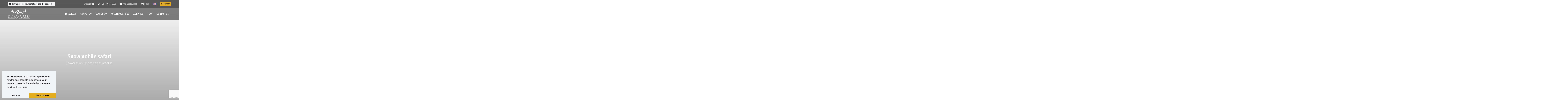

--- FILE ---
content_type: text/html; charset=UTF-8
request_url: https://doro.camp/en/activities/snowmobile-safari/
body_size: 9057
content:
<!doctype html>
<html lang="en-GB">

<head>
    <meta charset="UTF-8">
    <meta name="viewport" content="width=device-width, initial-scale=1.0, maximum-scale=1.0, user-scalable=no" />
    <link rel="profile" href="http://gmpg.org/xfn/11">
    <script async src="https://www.googletagmanager.com/gtag/js?id=UA-84468080-1"></script>
    <script>
        window.addEventListener("load", function() {
            window.cookieconsent.initialise({
                "palette": {
                    "popup": {
                        "background": "#f2f5f8"
                    },
                    "button": {
                        "background": "#e4ad1e"
                    }
                },
                "position": "bottom-left",
                "type": "opt-in",
                "theme": "edgeless",
                "revokeBtn": "<div></div>",
                "revokable": false,
                "content": {
                    "message": "We would like to use cookies to provide you with the best possible experience on our website. Please indicate whether you agree with this.",
                    "dismiss": "Not now",
                    "allow": "Allow cookies",
                    "href": "https://doro.camp/nl/privacy-statement/"
                },
                onInitialise: function() {
                    var type = this.options.type;
                    var didConsent = this.getStatus();
                    if (type == 'opt-in' && didConsent == 'allow') {
                        window.dataLayer = window.dataLayer || [];

                        function gtag() {
                            dataLayer.push(arguments);
                        }
                        gtag('js', new Date());
                        gtag('config', 'UA-84468080-1');
                    } else {
                        this.clearStatus();
                    }
                }
            })
        });
    </script>

    <title>Snowmobile safari &#8211; Doro Camp Lapland</title>
<meta name='robots' content='max-image-preview:large' />
<link rel="alternate" href="https://doro.camp/en/activities/snowmobile-safari/" hreflang="en" />
<link rel="alternate" href="https://doro.camp/sv/activities/snoskoter-safari/" hreflang="sv" />
<link rel="alternate" href="https://doro.camp/nl/activities/sneeuwscootersafari/" hreflang="nl" />
<link rel="alternate" href="https://doro.camp/de/activities/schneemobil-safari/" hreflang="de" />
<link rel='dns-prefetch' href='//maxcdn.bootstrapcdn.com' />
<link rel='dns-prefetch' href='//fonts.googleapis.com' />
<link rel="alternate" type="application/rss+xml" title="Doro Camp Lapland &raquo; Feed" href="https://doro.camp/en/feed/" />
<link rel="alternate" type="application/rss+xml" title="Doro Camp Lapland &raquo; Comments Feed" href="https://doro.camp/en/comments/feed/" />
<script type="text/javascript">
/* <![CDATA[ */
window._wpemojiSettings = {"baseUrl":"https:\/\/s.w.org\/images\/core\/emoji\/15.0.3\/72x72\/","ext":".png","svgUrl":"https:\/\/s.w.org\/images\/core\/emoji\/15.0.3\/svg\/","svgExt":".svg","source":{"concatemoji":"https:\/\/doro.camp\/wp-includes\/js\/wp-emoji-release.min.js?ver=6.5.7"}};
/*! This file is auto-generated */
!function(i,n){var o,s,e;function c(e){try{var t={supportTests:e,timestamp:(new Date).valueOf()};sessionStorage.setItem(o,JSON.stringify(t))}catch(e){}}function p(e,t,n){e.clearRect(0,0,e.canvas.width,e.canvas.height),e.fillText(t,0,0);var t=new Uint32Array(e.getImageData(0,0,e.canvas.width,e.canvas.height).data),r=(e.clearRect(0,0,e.canvas.width,e.canvas.height),e.fillText(n,0,0),new Uint32Array(e.getImageData(0,0,e.canvas.width,e.canvas.height).data));return t.every(function(e,t){return e===r[t]})}function u(e,t,n){switch(t){case"flag":return n(e,"\ud83c\udff3\ufe0f\u200d\u26a7\ufe0f","\ud83c\udff3\ufe0f\u200b\u26a7\ufe0f")?!1:!n(e,"\ud83c\uddfa\ud83c\uddf3","\ud83c\uddfa\u200b\ud83c\uddf3")&&!n(e,"\ud83c\udff4\udb40\udc67\udb40\udc62\udb40\udc65\udb40\udc6e\udb40\udc67\udb40\udc7f","\ud83c\udff4\u200b\udb40\udc67\u200b\udb40\udc62\u200b\udb40\udc65\u200b\udb40\udc6e\u200b\udb40\udc67\u200b\udb40\udc7f");case"emoji":return!n(e,"\ud83d\udc26\u200d\u2b1b","\ud83d\udc26\u200b\u2b1b")}return!1}function f(e,t,n){var r="undefined"!=typeof WorkerGlobalScope&&self instanceof WorkerGlobalScope?new OffscreenCanvas(300,150):i.createElement("canvas"),a=r.getContext("2d",{willReadFrequently:!0}),o=(a.textBaseline="top",a.font="600 32px Arial",{});return e.forEach(function(e){o[e]=t(a,e,n)}),o}function t(e){var t=i.createElement("script");t.src=e,t.defer=!0,i.head.appendChild(t)}"undefined"!=typeof Promise&&(o="wpEmojiSettingsSupports",s=["flag","emoji"],n.supports={everything:!0,everythingExceptFlag:!0},e=new Promise(function(e){i.addEventListener("DOMContentLoaded",e,{once:!0})}),new Promise(function(t){var n=function(){try{var e=JSON.parse(sessionStorage.getItem(o));if("object"==typeof e&&"number"==typeof e.timestamp&&(new Date).valueOf()<e.timestamp+604800&&"object"==typeof e.supportTests)return e.supportTests}catch(e){}return null}();if(!n){if("undefined"!=typeof Worker&&"undefined"!=typeof OffscreenCanvas&&"undefined"!=typeof URL&&URL.createObjectURL&&"undefined"!=typeof Blob)try{var e="postMessage("+f.toString()+"("+[JSON.stringify(s),u.toString(),p.toString()].join(",")+"));",r=new Blob([e],{type:"text/javascript"}),a=new Worker(URL.createObjectURL(r),{name:"wpTestEmojiSupports"});return void(a.onmessage=function(e){c(n=e.data),a.terminate(),t(n)})}catch(e){}c(n=f(s,u,p))}t(n)}).then(function(e){for(var t in e)n.supports[t]=e[t],n.supports.everything=n.supports.everything&&n.supports[t],"flag"!==t&&(n.supports.everythingExceptFlag=n.supports.everythingExceptFlag&&n.supports[t]);n.supports.everythingExceptFlag=n.supports.everythingExceptFlag&&!n.supports.flag,n.DOMReady=!1,n.readyCallback=function(){n.DOMReady=!0}}).then(function(){return e}).then(function(){var e;n.supports.everything||(n.readyCallback(),(e=n.source||{}).concatemoji?t(e.concatemoji):e.wpemoji&&e.twemoji&&(t(e.twemoji),t(e.wpemoji)))}))}((window,document),window._wpemojiSettings);
/* ]]> */
</script>
<style id='wp-emoji-styles-inline-css' type='text/css'>

	img.wp-smiley, img.emoji {
		display: inline !important;
		border: none !important;
		box-shadow: none !important;
		height: 1em !important;
		width: 1em !important;
		margin: 0 0.07em !important;
		vertical-align: -0.1em !important;
		background: none !important;
		padding: 0 !important;
	}
</style>
<link rel='stylesheet' id='wp-block-library-css' href='https://doro.camp/wp-includes/css/dist/block-library/style.min.css?ver=6.5.7' type='text/css' media='all' />
<style id='classic-theme-styles-inline-css' type='text/css'>
/*! This file is auto-generated */
.wp-block-button__link{color:#fff;background-color:#32373c;border-radius:9999px;box-shadow:none;text-decoration:none;padding:calc(.667em + 2px) calc(1.333em + 2px);font-size:1.125em}.wp-block-file__button{background:#32373c;color:#fff;text-decoration:none}
</style>
<style id='global-styles-inline-css' type='text/css'>
body{--wp--preset--color--black: #000000;--wp--preset--color--cyan-bluish-gray: #abb8c3;--wp--preset--color--white: #ffffff;--wp--preset--color--pale-pink: #f78da7;--wp--preset--color--vivid-red: #cf2e2e;--wp--preset--color--luminous-vivid-orange: #ff6900;--wp--preset--color--luminous-vivid-amber: #fcb900;--wp--preset--color--light-green-cyan: #7bdcb5;--wp--preset--color--vivid-green-cyan: #00d084;--wp--preset--color--pale-cyan-blue: #8ed1fc;--wp--preset--color--vivid-cyan-blue: #0693e3;--wp--preset--color--vivid-purple: #9b51e0;--wp--preset--gradient--vivid-cyan-blue-to-vivid-purple: linear-gradient(135deg,rgba(6,147,227,1) 0%,rgb(155,81,224) 100%);--wp--preset--gradient--light-green-cyan-to-vivid-green-cyan: linear-gradient(135deg,rgb(122,220,180) 0%,rgb(0,208,130) 100%);--wp--preset--gradient--luminous-vivid-amber-to-luminous-vivid-orange: linear-gradient(135deg,rgba(252,185,0,1) 0%,rgba(255,105,0,1) 100%);--wp--preset--gradient--luminous-vivid-orange-to-vivid-red: linear-gradient(135deg,rgba(255,105,0,1) 0%,rgb(207,46,46) 100%);--wp--preset--gradient--very-light-gray-to-cyan-bluish-gray: linear-gradient(135deg,rgb(238,238,238) 0%,rgb(169,184,195) 100%);--wp--preset--gradient--cool-to-warm-spectrum: linear-gradient(135deg,rgb(74,234,220) 0%,rgb(151,120,209) 20%,rgb(207,42,186) 40%,rgb(238,44,130) 60%,rgb(251,105,98) 80%,rgb(254,248,76) 100%);--wp--preset--gradient--blush-light-purple: linear-gradient(135deg,rgb(255,206,236) 0%,rgb(152,150,240) 100%);--wp--preset--gradient--blush-bordeaux: linear-gradient(135deg,rgb(254,205,165) 0%,rgb(254,45,45) 50%,rgb(107,0,62) 100%);--wp--preset--gradient--luminous-dusk: linear-gradient(135deg,rgb(255,203,112) 0%,rgb(199,81,192) 50%,rgb(65,88,208) 100%);--wp--preset--gradient--pale-ocean: linear-gradient(135deg,rgb(255,245,203) 0%,rgb(182,227,212) 50%,rgb(51,167,181) 100%);--wp--preset--gradient--electric-grass: linear-gradient(135deg,rgb(202,248,128) 0%,rgb(113,206,126) 100%);--wp--preset--gradient--midnight: linear-gradient(135deg,rgb(2,3,129) 0%,rgb(40,116,252) 100%);--wp--preset--font-size--small: 13px;--wp--preset--font-size--medium: 20px;--wp--preset--font-size--large: 36px;--wp--preset--font-size--x-large: 42px;--wp--preset--spacing--20: 0.44rem;--wp--preset--spacing--30: 0.67rem;--wp--preset--spacing--40: 1rem;--wp--preset--spacing--50: 1.5rem;--wp--preset--spacing--60: 2.25rem;--wp--preset--spacing--70: 3.38rem;--wp--preset--spacing--80: 5.06rem;--wp--preset--shadow--natural: 6px 6px 9px rgba(0, 0, 0, 0.2);--wp--preset--shadow--deep: 12px 12px 50px rgba(0, 0, 0, 0.4);--wp--preset--shadow--sharp: 6px 6px 0px rgba(0, 0, 0, 0.2);--wp--preset--shadow--outlined: 6px 6px 0px -3px rgba(255, 255, 255, 1), 6px 6px rgba(0, 0, 0, 1);--wp--preset--shadow--crisp: 6px 6px 0px rgba(0, 0, 0, 1);}:where(.is-layout-flex){gap: 0.5em;}:where(.is-layout-grid){gap: 0.5em;}body .is-layout-flex{display: flex;}body .is-layout-flex{flex-wrap: wrap;align-items: center;}body .is-layout-flex > *{margin: 0;}body .is-layout-grid{display: grid;}body .is-layout-grid > *{margin: 0;}:where(.wp-block-columns.is-layout-flex){gap: 2em;}:where(.wp-block-columns.is-layout-grid){gap: 2em;}:where(.wp-block-post-template.is-layout-flex){gap: 1.25em;}:where(.wp-block-post-template.is-layout-grid){gap: 1.25em;}.has-black-color{color: var(--wp--preset--color--black) !important;}.has-cyan-bluish-gray-color{color: var(--wp--preset--color--cyan-bluish-gray) !important;}.has-white-color{color: var(--wp--preset--color--white) !important;}.has-pale-pink-color{color: var(--wp--preset--color--pale-pink) !important;}.has-vivid-red-color{color: var(--wp--preset--color--vivid-red) !important;}.has-luminous-vivid-orange-color{color: var(--wp--preset--color--luminous-vivid-orange) !important;}.has-luminous-vivid-amber-color{color: var(--wp--preset--color--luminous-vivid-amber) !important;}.has-light-green-cyan-color{color: var(--wp--preset--color--light-green-cyan) !important;}.has-vivid-green-cyan-color{color: var(--wp--preset--color--vivid-green-cyan) !important;}.has-pale-cyan-blue-color{color: var(--wp--preset--color--pale-cyan-blue) !important;}.has-vivid-cyan-blue-color{color: var(--wp--preset--color--vivid-cyan-blue) !important;}.has-vivid-purple-color{color: var(--wp--preset--color--vivid-purple) !important;}.has-black-background-color{background-color: var(--wp--preset--color--black) !important;}.has-cyan-bluish-gray-background-color{background-color: var(--wp--preset--color--cyan-bluish-gray) !important;}.has-white-background-color{background-color: var(--wp--preset--color--white) !important;}.has-pale-pink-background-color{background-color: var(--wp--preset--color--pale-pink) !important;}.has-vivid-red-background-color{background-color: var(--wp--preset--color--vivid-red) !important;}.has-luminous-vivid-orange-background-color{background-color: var(--wp--preset--color--luminous-vivid-orange) !important;}.has-luminous-vivid-amber-background-color{background-color: var(--wp--preset--color--luminous-vivid-amber) !important;}.has-light-green-cyan-background-color{background-color: var(--wp--preset--color--light-green-cyan) !important;}.has-vivid-green-cyan-background-color{background-color: var(--wp--preset--color--vivid-green-cyan) !important;}.has-pale-cyan-blue-background-color{background-color: var(--wp--preset--color--pale-cyan-blue) !important;}.has-vivid-cyan-blue-background-color{background-color: var(--wp--preset--color--vivid-cyan-blue) !important;}.has-vivid-purple-background-color{background-color: var(--wp--preset--color--vivid-purple) !important;}.has-black-border-color{border-color: var(--wp--preset--color--black) !important;}.has-cyan-bluish-gray-border-color{border-color: var(--wp--preset--color--cyan-bluish-gray) !important;}.has-white-border-color{border-color: var(--wp--preset--color--white) !important;}.has-pale-pink-border-color{border-color: var(--wp--preset--color--pale-pink) !important;}.has-vivid-red-border-color{border-color: var(--wp--preset--color--vivid-red) !important;}.has-luminous-vivid-orange-border-color{border-color: var(--wp--preset--color--luminous-vivid-orange) !important;}.has-luminous-vivid-amber-border-color{border-color: var(--wp--preset--color--luminous-vivid-amber) !important;}.has-light-green-cyan-border-color{border-color: var(--wp--preset--color--light-green-cyan) !important;}.has-vivid-green-cyan-border-color{border-color: var(--wp--preset--color--vivid-green-cyan) !important;}.has-pale-cyan-blue-border-color{border-color: var(--wp--preset--color--pale-cyan-blue) !important;}.has-vivid-cyan-blue-border-color{border-color: var(--wp--preset--color--vivid-cyan-blue) !important;}.has-vivid-purple-border-color{border-color: var(--wp--preset--color--vivid-purple) !important;}.has-vivid-cyan-blue-to-vivid-purple-gradient-background{background: var(--wp--preset--gradient--vivid-cyan-blue-to-vivid-purple) !important;}.has-light-green-cyan-to-vivid-green-cyan-gradient-background{background: var(--wp--preset--gradient--light-green-cyan-to-vivid-green-cyan) !important;}.has-luminous-vivid-amber-to-luminous-vivid-orange-gradient-background{background: var(--wp--preset--gradient--luminous-vivid-amber-to-luminous-vivid-orange) !important;}.has-luminous-vivid-orange-to-vivid-red-gradient-background{background: var(--wp--preset--gradient--luminous-vivid-orange-to-vivid-red) !important;}.has-very-light-gray-to-cyan-bluish-gray-gradient-background{background: var(--wp--preset--gradient--very-light-gray-to-cyan-bluish-gray) !important;}.has-cool-to-warm-spectrum-gradient-background{background: var(--wp--preset--gradient--cool-to-warm-spectrum) !important;}.has-blush-light-purple-gradient-background{background: var(--wp--preset--gradient--blush-light-purple) !important;}.has-blush-bordeaux-gradient-background{background: var(--wp--preset--gradient--blush-bordeaux) !important;}.has-luminous-dusk-gradient-background{background: var(--wp--preset--gradient--luminous-dusk) !important;}.has-pale-ocean-gradient-background{background: var(--wp--preset--gradient--pale-ocean) !important;}.has-electric-grass-gradient-background{background: var(--wp--preset--gradient--electric-grass) !important;}.has-midnight-gradient-background{background: var(--wp--preset--gradient--midnight) !important;}.has-small-font-size{font-size: var(--wp--preset--font-size--small) !important;}.has-medium-font-size{font-size: var(--wp--preset--font-size--medium) !important;}.has-large-font-size{font-size: var(--wp--preset--font-size--large) !important;}.has-x-large-font-size{font-size: var(--wp--preset--font-size--x-large) !important;}
.wp-block-navigation a:where(:not(.wp-element-button)){color: inherit;}
:where(.wp-block-post-template.is-layout-flex){gap: 1.25em;}:where(.wp-block-post-template.is-layout-grid){gap: 1.25em;}
:where(.wp-block-columns.is-layout-flex){gap: 2em;}:where(.wp-block-columns.is-layout-grid){gap: 2em;}
.wp-block-pullquote{font-size: 1.5em;line-height: 1.6;}
</style>
<link rel='stylesheet' id='contact-form-7-bootstrap-style-css' href='https://doro.camp/wp-content/plugins/bootstrap-for-contact-form-7/assets/dist/css/style.min.css?ver=6.5.7' type='text/css' media='all' />
<link rel='stylesheet' id='vsel-style-css' href='https://doro.camp/wp-content/plugins/very-simple-event-list/css/vsel-style.min.css?ver=6.5.7' type='text/css' media='all' />
<link rel='stylesheet' id='icons-css' href='https://maxcdn.bootstrapcdn.com/font-awesome/4.7.0/css/font-awesome.min.css?ver=6.5.7' type='text/css' media='all' />
<link rel='stylesheet' id='font-css' href='https://fonts.googleapis.com/css?family=Fira+Sans+Condensed%3A200%2C500%2C700&#038;ver=6.5.7' type='text/css' media='all' />
<link rel='stylesheet' id='css-bundle-css' href='https://doro.camp/wp-content/themes/dorocamp/dist/bundle.css?ver=6.5.7' type='text/css' media='all' />
<link rel='stylesheet' id='tablepress-default-css' href='https://doro.camp/wp-content/plugins/tablepress/css/build/default.css?ver=2.3.2' type='text/css' media='all' />
<script type="text/javascript" src="https://doro.camp/wp-includes/js/jquery/jquery.min.js?ver=3.7.1" id="jquery-core-js"></script>
<script type="text/javascript" src="https://doro.camp/wp-includes/js/jquery/jquery-migrate.min.js?ver=3.4.1" id="jquery-migrate-js"></script>
<link rel="https://api.w.org/" href="https://doro.camp/wp-json/" /><link rel="alternate" type="application/json" href="https://doro.camp/wp-json/wp/v2/activities/1371" /><link rel="EditURI" type="application/rsd+xml" title="RSD" href="https://doro.camp/xmlrpc.php?rsd" />
<meta name="generator" content="WordPress 6.5.7" />
<link rel="canonical" href="https://doro.camp/en/activities/snowmobile-safari/" />
<link rel='shortlink' href='https://doro.camp/?p=1371' />
<link rel="alternate" type="application/json+oembed" href="https://doro.camp/wp-json/oembed/1.0/embed?url=https%3A%2F%2Fdoro.camp%2Fen%2Factivities%2Fsnowmobile-safari%2F" />
<link rel="alternate" type="text/xml+oembed" href="https://doro.camp/wp-json/oembed/1.0/embed?url=https%3A%2F%2Fdoro.camp%2Fen%2Factivities%2Fsnowmobile-safari%2F&#038;format=xml" />
		<style type="text/css">
			div.wpcf7 .ajax-loader {
				background-image: url('https://doro.camp/wp-content/plugins/contact-form-7/images/ajax-loader.gif');
			}
		</style>
		<style type="text/css">.recentcomments a{display:inline !important;padding:0 !important;margin:0 !important;}</style><link rel="icon" href="https://cdn.bullit.digital/doro/20200708122022/cropped-71215_dorocamp-scaled-1-32x32.jpg" sizes="32x32" />
<link rel="icon" href="https://cdn.bullit.digital/doro/20200708122022/cropped-71215_dorocamp-scaled-1-192x192.jpg" sizes="192x192" />
<link rel="apple-touch-icon" href="https://cdn.bullit.digital/doro/20200708122022/cropped-71215_dorocamp-scaled-1-180x180.jpg" />
<meta name="msapplication-TileImage" content="https://cdn.bullit.digital/doro/20200708122022/cropped-71215_dorocamp-scaled-1-270x270.jpg" />
</head>

<body class="activities-template-default single single-activities postid-1371">

    <nav id="secondary-navbar" class="container stretch-background navbar fixed-top navbar-expand navbar-dark bg-dark-transparant">
        <button class="navbar-toggler" type="button" data-toggle="collapse" data-target="#navbarNavDropdown" aria-controls="navbarNavDropdown" aria-expanded="true">
            <span class="navbar-toggler-icon"></span>
        </button>
        <script>
            ! function(d, s, id) {
                var js, fjs = d.getElementsByTagName(s)[0];
                if (!d.getElementById(id)) {
                    js = d.createElement(s);
                    js.id = id;
                    js.src = 'https://weatherwidget.io/js/widget.min.js';
                    fjs.parentNode.insertBefore(js, fjs);
                }
            }(document, 'script', 'weatherwidget-io-js');
        </script>
                        <a id="weather" class="weatherwidget-io" href="https://forecast7.com/en/64d2616d42/dorotea/" data-label_1="Doro Camp" data-theme="pure">Doro Camp</a>
                <div class="collapse navbar-collapse">
            <a href="https://doro.camp/en/activities/snowmobile-safari/" class="btn btn-sm btn-light">
                <span class="d-none d-sm-inline"><span class="fa fa-info-circle"></span> How we ensure your safety during the pandemic</span>
                <span class="d-sm-none"><span class="fa fa-info-circle"></span> Corona</span>
            </a>
            <ul class="navbar-nav ml-auto">
                <li class="nav-item active d-none d-lg-block">
                    <a class="nav-link" onclick="toggleWeather()">
                        Weather                        <span id="weather-icon" class="fa fa-chevron-circle-down d-none d-lg-inline"></span>
                    </a>
                </li>
                <li class="nav-item active">
                    <a href="tel:+46-(0)942-10238" class="nav-link"><span class="fa fa-phone mr-1"></span><span class="d-none d-lg-inline-block">+46-(0)942-10238</span></a>
                </li>
                <li class="nav-item active">
                    <a href="mailto:info@doro.camp" class="nav-link"><span class="fa fa-envelope mr-1"></span><span class="d-none d-lg-inline-block">info@doro.camp</span></a>
                </li>
                <li class="nav-item active">
                    <a href="https://doro.camp/en/contact-us/" class="nav-link"><span class="fa fa-map-marker mr-1"></span><span class="d-none d-lg-inline-block">Find us</span></a>
                </li>
                                                <li class="nav-item dropdown">
                    <a class="nav-link" href="#" data-toggle="dropdown" aria-haspopup="true" aria-expanded="false">
                        <img src="https://doro.camp/wp-content/themes/dorocamp/dist/img/languages/uk.png" height="25" />
                    </a>
                    <div class="dropdown-menu dropdown-menu-right">
                        <a class="dropdown-item" href="https://doro.camp/en/activities/snowmobile-safari/"><img src="https://doro.camp/wp-content/themes/dorocamp/dist/img/languages/uk.png" class="mr-2" height="20" /> English</a>
                        <a class="dropdown-item" href="https://doro.camp/sv/activities/snoskoter-safari/"><img src="https://doro.camp/wp-content/themes/dorocamp/dist/img/languages/se.png" class="mr-2" height="20" /> Svenska</a>
                        <a class="dropdown-item" href="https://doro.camp/de/activities/schneemobil-safari/"><img src="https://doro.camp/wp-content/themes/dorocamp/dist/img/languages/de.png" class="mr-2" height="20" /> Deutsch</a>
                        <a class="dropdown-item" href="https://doro.camp/nl/activities/sneeuwscootersafari/"><img src="https://doro.camp/wp-content/themes/dorocamp/dist/img/languages/nl.png" class="mr-2" height="20" /> Nederlands</a>
                    </div>
                </li>
                <li class="nav-item ml-2">
                    <a href="https://doro.camp/en/book-now/" class="btn btn-sm btn-primary my-1">Book now</a>
                </li>
            </ul>
        </div>
    </nav>

    <nav id="primary-navbar" class="container stretch-background navbar fixed-top navbar-expand-md navbar-dark justify-content-between bg-dark-transparant-light with-nav">
        <a class="navbar-brand" href="https://doro.camp/en/welcome-at-doro-camp-lapland">
            <img src="https://doro.camp/wp-content/themes/dorocamp/dist/img/logo-wit.png" height="70">
        </a>
        <button class="navbar-toggler" type="button" data-toggle="collapse" data-target="#navbar" aria-controls="navbar" aria-expanded="false" aria-label="Toggle navigation">
            <span class="navbar-toggler-icon"></span>
        </button>
        <div id="navbar" class="collapse navbar-collapse"><ul id="menu-main-menu-uk" class="navbar-nav ml-auto"><li itemscope="itemscope" itemtype="https://www.schema.org/SiteNavigationElement" id="menu-item-2144" class="menu-item menu-item-type-post_type menu-item-object-page menu-item-2144 nav-item"><a title="Restaurant" href="https://doro.camp/en/restaurant/" class="nav-link">Restaurant</a></li>
<li itemscope="itemscope" itemtype="https://www.schema.org/SiteNavigationElement" id="menu-item-564" class="menu-item menu-item-type-custom menu-item-object-custom menu-item-has-children menu-item-564 nav-item dropdown"><a title="Campsite" href="#" data-toggle="dropdown" aria-haspopup="true" aria-expanded="false" class="dropdown-toggle nav-link" id="menu-item-dropdown-564">Campsite</a>
<ul role="menu" class=" dropdown-menu" aria-labelledby="menu-item-dropdown-564">
	<li itemscope="itemscope" itemtype="https://www.schema.org/SiteNavigationElement" id="menu-item-557" class="menu-item menu-item-type-post_type menu-item-object-page current_page_parent menu-item-557 nav-item"><a title="News" href="https://doro.camp/en/news/" class="dropdown-item">News</a></li>
	<li itemscope="itemscope" itemtype="https://www.schema.org/SiteNavigationElement" id="menu-item-558" class="menu-item menu-item-type-post_type menu-item-object-page menu-item-558 nav-item"><a title="Campground" href="https://doro.camp/en/campground/" class="dropdown-item">Campground</a></li>
	<li itemscope="itemscope" itemtype="https://www.schema.org/SiteNavigationElement" id="menu-item-560" class="menu-item menu-item-type-post_type menu-item-object-page menu-item-560 nav-item"><a title="Facilities" href="https://doro.camp/en/facilities/" class="dropdown-item">Facilities</a></li>
	<li itemscope="itemscope" itemtype="https://www.schema.org/SiteNavigationElement" id="menu-item-563" class="menu-item menu-item-type-post_type menu-item-object-page menu-item-563 nav-item"><a title="Prices" href="https://doro.camp/en/prices/" class="dropdown-item">Prices</a></li>
	<li itemscope="itemscope" itemtype="https://www.schema.org/SiteNavigationElement" id="menu-item-562" class="menu-item menu-item-type-post_type menu-item-object-page menu-item-562 nav-item"><a title="Nature" href="https://doro.camp/en/nature/" class="dropdown-item">Nature</a></li>
	<li itemscope="itemscope" itemtype="https://www.schema.org/SiteNavigationElement" id="menu-item-561" class="menu-item menu-item-type-post_type menu-item-object-page menu-item-561 nav-item"><a title="How to get here" href="https://doro.camp/en/how-to-get-here/" class="dropdown-item">How to get here</a></li>
</ul>
</li>
<li itemscope="itemscope" itemtype="https://www.schema.org/SiteNavigationElement" id="menu-item-576" class="menu-item menu-item-type-custom menu-item-object-custom menu-item-has-children menu-item-576 nav-item dropdown"><a title="Seasons" href="#" data-toggle="dropdown" aria-haspopup="true" aria-expanded="false" class="dropdown-toggle nav-link" id="menu-item-dropdown-576">Seasons</a>
<ul role="menu" class=" dropdown-menu" aria-labelledby="menu-item-dropdown-576">
	<li itemscope="itemscope" itemtype="https://www.schema.org/SiteNavigationElement" id="menu-item-580" class="menu-item menu-item-type-post_type menu-item-object-seasons menu-item-580 nav-item"><a title="Spring" href="https://doro.camp/en/seasons/spring/" class="dropdown-item">Spring</a></li>
	<li itemscope="itemscope" itemtype="https://www.schema.org/SiteNavigationElement" id="menu-item-579" class="menu-item menu-item-type-post_type menu-item-object-seasons menu-item-579 nav-item"><a title="Summer" href="https://doro.camp/en/seasons/summer/" class="dropdown-item">Summer</a></li>
	<li itemscope="itemscope" itemtype="https://www.schema.org/SiteNavigationElement" id="menu-item-577" class="menu-item menu-item-type-post_type menu-item-object-seasons menu-item-577 nav-item"><a title="Autumn" href="https://doro.camp/en/seasons/autumn/" class="dropdown-item">Autumn</a></li>
	<li itemscope="itemscope" itemtype="https://www.schema.org/SiteNavigationElement" id="menu-item-578" class="menu-item menu-item-type-post_type menu-item-object-seasons menu-item-578 nav-item"><a title="Winter" href="https://doro.camp/en/seasons/winter/" class="dropdown-item">Winter</a></li>
</ul>
</li>
<li itemscope="itemscope" itemtype="https://www.schema.org/SiteNavigationElement" id="menu-item-582" class="menu-item menu-item-type-post_type menu-item-object-page menu-item-582 nav-item"><a title="Accommodations" href="https://doro.camp/en/accommodations/" class="nav-link">Accommodations</a></li>
<li itemscope="itemscope" itemtype="https://www.schema.org/SiteNavigationElement" id="menu-item-581" class="menu-item menu-item-type-post_type menu-item-object-page menu-item-581 nav-item"><a title="Activities" href="https://doro.camp/en/activities/" class="nav-link">Activities</a></li>
<li itemscope="itemscope" itemtype="https://www.schema.org/SiteNavigationElement" id="menu-item-2956" class="menu-item menu-item-type-post_type menu-item-object-page menu-item-2956 nav-item"><a title="Team" href="https://doro.camp/en/team-doro-camp/" class="nav-link">Team</a></li>
<li itemscope="itemscope" itemtype="https://www.schema.org/SiteNavigationElement" id="menu-item-559" class="menu-item menu-item-type-post_type menu-item-object-page menu-item-559 nav-item"><a title="Contact us" href="https://doro.camp/en/contact-us/" class="nav-link">Contact us</a></li>
</ul></div>    </nav>

    <script>
        function toggleWeather() {
            var weather = document.getElementById("weather");
            var weatherIcon = document.getElementById("weather-icon");

            if (weather.classList.contains('open')) {
                weather.classList.remove('open');

                weatherIcon.classList.remove('fa-chevron-circle-up');
                weatherIcon.classList.add('fa-chevron-circle-down');
            } else {
                weather.classList.add('open');

                weatherIcon.classList.remove('fa-chevron-circle-down');
                weatherIcon.classList.add('fa-chevron-circle-up');
            }
        }
    </script>

    <div id="content-container" class="container-fluid">




<div id="header" class="container-fluid header background-cover" style="background-image: url('https://cdn.bullit.digital/doro/20200708122103/IMG_2402-1-scaled-2400x1200.jpg');">
    <div class="overlay"></div>
    <div class="container">
        <div class="row h-100 mt-5 pt-5 justify-content-around">
            <div class="col-6 align-self-center text-center text-white">
                <h1>Snowmobile safari</h1>
                                    <p class="lead">Discover snowy Lapland on a snowmobile.</p>
                            </div>
        </div>
    </div>
</div>

<div class="container">
    
<div class="row p-0">
    <div class="col-12">
        <ol class="breadcrumb bg-white">
                        <li class="breadcrumb-item"><a href="https://doro.camp/en/welcome-at-doro-camp-lapland">Home</a></li>
                                                            <li class="breadcrumb-item"><a href="https://doro.camp/en/activities/">Activities</a></li>
                                        <li class="breadcrumb-item active">
                Snowmobile safari            </li>
                    </ol>
    </div>
</div></div>
    <div class="container">

        
<p>Do you like untouched nature? Do you like an active vacation? Ever thought of doing a snowmobile safari? Driving through the snow in the beautiful nature of Lapland is an unforgettable experience.</p>



<h2 class="wp-block-heading">Compose your trip yourself</h2>



<p>Besides this activity we have much more activities that will make your trip to Lapland one to never forget. Because we are a small organisation and live in the area, we can offer you,&nbsp; more affordable than any other organisation, an amazing trip. Contact us if you want more information. We are happy to share our enthousiasm for this wonderful region.</p>

            <div class="row cta bg-primary mb-0 justify-content-between">
                        <div class="col-sm-7 align-self-center text-center text-sm-right pt-2 pt-sm-0">
                            <p class="h4 mb-0">Do you need more information?</p>
                        </div>
                        <div class="col-sm-5 align-self-center text-center text-sm-left py-2">
                            <a href="https://doro.camp/en/contact-us/" class="btn btn-lg btn-outline-light btn-rounded">Contact us</a>
                        </div>
                    </div>
        <div class="row bg-dark pb-4">
            <div class="col-12 pt-5">
                <h4>Other activities that might be interesting</h4>
            </div>

            <div class="col-12">
                                    <div class="owl-carousel owl-theme">
                                                    <div class="py-2">
                                
<a href="https://doro.camp/en/activities/sightseeing/" class="activity">
    <div class="activity-container" style="background-image: url('https://cdn.bullit.digital/doro/20210704092421/IMG_3932-800x800.jpg')">
        <div class="activity-body">
            <h5 class="activity-title">
                Sightseeing            </h5>
        </div>
    </div>
</a>
                            </div>
                                                    <div class="py-2">
                                
<a href="https://doro.camp/en/activities/walking-hiking/" class="activity">
    <div class="activity-container" style="background-image: url('https://cdn.bullit.digital/doro/20200708122105/patrick-schneider-345227-1-scaled-800x800.jpg')">
        <div class="activity-body">
            <h5 class="activity-title">
                Walking and hiking            </h5>
        </div>
    </div>
</a>
                            </div>
                                                    <div class="py-2">
                                
<a href="https://doro.camp/en/activities/chainsaw-carving/" class="activity">
    <div class="activity-container" style="background-image: url('https://cdn.bullit.digital/doro/20200708122132/72841522-BBSv9-798x800.jpg')">
        <div class="activity-body">
            <h5 class="activity-title">
                Chainsaw carving            </h5>
        </div>
    </div>
</a>
                            </div>
                                                    <div class="py-2">
                                
<a href="https://doro.camp/en/activities/daytrip-on-the-inlandsbanan/" class="activity">
    <div class="activity-container" style="background-image: url('https://cdn.bullit.digital/doro/20200708122024/Inlandsbanan_dorotea-800x800.jpg')">
        <div class="activity-body">
            <h5 class="activity-title">
                Daytrip on the Inlandsbanan            </h5>
        </div>
    </div>
</a>
                            </div>
                                                    <div class="py-2">
                                
<a href="https://doro.camp/en/activities/canoeing/" class="activity">
    <div class="activity-container" style="background-image: url('https://cdn.bullit.digital/doro/20200708122022/julien-lanoy-301393-800x800.jpg')">
        <div class="activity-body">
            <h5 class="activity-title">
                Canoeing            </h5>
        </div>
    </div>
</a>
                            </div>
                                                    <div class="py-2">
                                
<a href="https://doro.camp/en/activities/snowshoe-hiking/" class="activity">
    <div class="activity-container" style="background-image: url('https://cdn.bullit.digital/doro/20200708122139/21E19F16-FB27-48FC-A91B-6732D8F3E740-800x720.jpeg')">
        <div class="activity-body">
            <h5 class="activity-title">
                Snowshoe hiking            </h5>
        </div>
    </div>
</a>
                            </div>
                                                    <div class="py-2">
                                
<a href="https://doro.camp/en/activities/wildlife-lapland/" class="activity">
    <div class="activity-container" style="background-image: url('https://cdn.bullit.digital/doro/20200708122118/Bjo%CC%88rn-1-1.jpg')">
        <div class="activity-body">
            <h5 class="activity-title">
                Wildlife Lapland            </h5>
        </div>
    </div>
</a>
                            </div>
                                                    <div class="py-2">
                                
<a href="https://doro.camp/en/activities/sleddogtour/" class="activity">
    <div class="activity-container" style="background-image: url('https://cdn.bullit.digital/doro/20200708122029/Sleddogs-1-scaled-800x800.jpg')">
        <div class="activity-body">
            <h5 class="activity-title">
                Sleddogtour            </h5>
        </div>
    </div>
</a>
                            </div>
                                                    <div class="py-2">
                                
<a href="https://doro.camp/en/activities/fishing/" class="activity">
    <div class="activity-container" style="background-image: url('https://cdn.bullit.digital/doro/20200708122120/clark-young-383825-800x800.jpg')">
        <div class="activity-body">
            <h5 class="activity-title">
                Fishing            </h5>
        </div>
    </div>
</a>
                            </div>
                                                    <div class="py-2">
                                
<a href="https://doro.camp/en/activities/mountain-biking/" class="activity">
    <div class="activity-container" style="background-image: url('https://cdn.bullit.digital/doro/20210702155924/IMG_4529-800x800.jpg')">
        <div class="activity-body">
            <h5 class="activity-title">
                Bike rental            </h5>
        </div>
    </div>
</a>
                            </div>
                                            </div>
                            </div>
        </div>

    </div>



</div>

<footer class="container">
    <div class="row bg-light stretch-background text-dark pt-4 pb-4">
        <div class="col-sm-5 d-none d-sm-inline-block">
            <img src="https://doro.camp/wp-content/themes/dorocamp/dist/img/logo-donker.png" height="80">
        </div>
        <div class="col-sm-7 align-self-center text-center text-sm-right">
            <div class="btn-group-justified">
                <a href="https://www.facebook.com/DoroCamp/" target="_blank" class="btn btn-dark btn-round mr-4"><span class="fa fa-facebook"></span></a>
                <a href="https://www.instagram.com/dorocamplapland/" target="_blank" class="btn btn-dark btn-round mr-4"><span class="fa fa-instagram"></span></a>
                <a href="https://twitter.com/DoroCamp" target="_blank" class="btn btn-dark btn-round mr-4"><span class="fa fa-twitter"></span></a>
                <a href="https://www.youtube.com/user/DoroCampingLappland" target="_blank" class="btn btn-dark btn-round"><span class="fa fa-youtube"></span></a>
            </div>
        </div>
    </div>

    <div class="row bg-light stretch-background mt-2 pt-4 pb-4 justify-content-between">
        <div class="col-sm-2">
            <h5 class="text-dark text-uppercase mb-4">Doro Camp</h5>
            <ul id="menu-footer-menu-uk" class="list-unstyled list-footer"><li id="menu-item-1281" class="menu-item menu-item-type-post_type menu-item-object-page menu-item-1281"><a href="https://doro.camp/en/how-to-get-here/">How to get here</a></li>
<li id="menu-item-1283" class="menu-item menu-item-type-post_type menu-item-object-page menu-item-1283"><a href="https://doro.camp/en/accommodations/">Accommodations</a></li>
<li id="menu-item-1282" class="menu-item menu-item-type-post_type menu-item-object-page menu-item-1282"><a href="https://doro.camp/en/activities/">Activities</a></li>
<li id="menu-item-1285" class="menu-item menu-item-type-post_type menu-item-object-page menu-item-1285"><a href="https://doro.camp/en/prices/">Prices</a></li>
<li id="menu-item-1286" class="menu-item menu-item-type-post_type menu-item-object-page menu-item-1286"><a href="https://doro.camp/en/facilities/">Facilities</a></li>
<li id="menu-item-1284" class="menu-item menu-item-type-post_type menu-item-object-page menu-item-1284"><a href="https://doro.camp/en/contact-us/">Contact us</a></li>
<li id="menu-item-1287" class="menu-item menu-item-type-post_type menu-item-object-page menu-item-1287"><a href="https://doro.camp/en/book-now/">Book now</a></li>
</ul>        </div>
        <div class="col-sm-3 text-dark">
            <h5 class="text-dark text-uppercase mb-4">Contact</h5>

            <div class="row mb-3">
                <div class="col-1 col-sm-2">
                    <span class="fa fa-phone"></span>
                </div>
                <div class="col-11 col-sm-10">
                    +46-(0)942-10238                </div>
            </div>

            <div class="row mb-3">
                <div class="col-1 col-sm-2">
                    <span class="fa fa-envelope"></span>
                </div>
                <div class="col-11 col-sm-10">
                    info@doro.camp                </div>
            </div>

            <div class="row">
                <div class="col-1 col-sm-2">
                    <span class="fa fa-map-marker"></span>
                </div>
                <div class="col-11 col-sm-10">
                                        <address>
                        Doro Camp<br>
                        Storgatan 1A<br>
                        91731 Dorotea<br>
                        Sweden                    </address>
                </div>
            </div>
        </div>

                            <div class="col-sm-4 text-dark">
                <h5 class="text-dark text-uppercase mb-4">Opening hours reception</h5>
                <dl class="row mb-3">
                    <dt class="col-md-6">Monday</dt>
                    <dd class="col-md-6">
                        09:00 - 17:00                                            </dd>

                    <dt class="col-md-6">Tuesday</dt>
                    <dd class="col-md-6">
                        09:00 - 17:00                                            </dd>

                    <dt class="col-md-6">Wednesday</dt>
                    <dd class="col-md-6">
                        09:00 - 17:00                                            </dd>

                    <dt class="col-md-6">Thursday</dt>
                    <dd class="col-md-6">
                        09:00 - 17:00                                            </dd>

                    <dt class="col-md-6">Friday</dt>
                    <dd class="col-md-6">
                        09:00 - 17:00                                            </dd>

                    <dt class="col-md-6">Saturday</dt>
                    <dd class="col-md-6">
                        Closed                                            </dd>

                    <dt class="col-md-6">Sunday</dt>
                    <dd class="col-md-6">
                        Closed                                            </dd>
                </dl>
            </div>
                <div class="col-sm-2 align-self-center text-right pb-4">
            <img class="img-fluid" src="https://doro.camp/wp-content/themes/dorocamp/dist/img/Safe-to-visit-dig.jpg" style="width: 120px;" />
        </div>
    </div>

    <div class="row mt-2 mb-2">
        <div class="col-6 col-sm-5 align-self-center">
            <div>&copy; 2026 - Doro Camp</div>
        </div>
        <div class="col-6 col-sm-7 text-right align-self-center">
            <div class="btn-group-justified">
                <a href="https://doro.camp/en/privacy-policy/" class="btn btn-link">
                    Privacy Statement                </a>
                <a href="https://doro.camp/en/disclaimer/" class="btn btn-link">
                    Disclaimer                </a>
            </div>
        </div>
    </div>

</footer>

<script type="text/javascript" src="https://doro.camp/wp-content/plugins/contact-form-7/includes/swv/js/index.js?ver=5.9.6" id="swv-js"></script>
<script type="text/javascript" id="contact-form-7-js-extra">
/* <![CDATA[ */
var wpcf7 = {"api":{"root":"https:\/\/doro.camp\/wp-json\/","namespace":"contact-form-7\/v1"}};
/* ]]> */
</script>
<script type="text/javascript" src="https://doro.camp/wp-content/plugins/contact-form-7/includes/js/index.js?ver=5.9.6" id="contact-form-7-js"></script>
<script type="text/javascript" src="https://doro.camp/wp-includes/js/jquery/jquery.form.min.js?ver=4.3.0" id="jquery-form-js"></script>
<script type="text/javascript" src="https://doro.camp/wp-content/plugins/bootstrap-for-contact-form-7/assets/dist/js/scripts.min.js?ver=1.4.8" id="contact-form-7-bootstrap-js"></script>
<script type="text/javascript" src="https://doro.camp/wp-content/themes/dorocamp/dist/bundle.js" id="js-bundle-js"></script>
<script type="text/javascript" src="https://www.google.com/recaptcha/api.js?render=6Lc8yc4UAAAAAHvAGKnYj8pHl5c0Pqoz1lD7N8sR&amp;ver=3.0" id="google-recaptcha-js"></script>
<script type="text/javascript" src="https://doro.camp/wp-includes/js/dist/vendor/wp-polyfill-inert.min.js?ver=3.1.2" id="wp-polyfill-inert-js"></script>
<script type="text/javascript" src="https://doro.camp/wp-includes/js/dist/vendor/regenerator-runtime.min.js?ver=0.14.0" id="regenerator-runtime-js"></script>
<script type="text/javascript" src="https://doro.camp/wp-includes/js/dist/vendor/wp-polyfill.min.js?ver=3.15.0" id="wp-polyfill-js"></script>
<script type="text/javascript" id="wpcf7-recaptcha-js-extra">
/* <![CDATA[ */
var wpcf7_recaptcha = {"sitekey":"6Lc8yc4UAAAAAHvAGKnYj8pHl5c0Pqoz1lD7N8sR","actions":{"homepage":"homepage","contactform":"contactform"}};
/* ]]> */
</script>
<script type="text/javascript" src="https://doro.camp/wp-content/plugins/contact-form-7/modules/recaptcha/index.js?ver=5.9.6" id="wpcf7-recaptcha-js"></script>

</body>

</html>

--- FILE ---
content_type: text/html; charset=utf-8
request_url: https://www.google.com/recaptcha/api2/anchor?ar=1&k=6Lc8yc4UAAAAAHvAGKnYj8pHl5c0Pqoz1lD7N8sR&co=aHR0cHM6Ly9kb3JvLmNhbXA6NDQz&hl=en&v=PoyoqOPhxBO7pBk68S4YbpHZ&size=invisible&anchor-ms=20000&execute-ms=30000&cb=xxf6vdgoo982
body_size: 48634
content:
<!DOCTYPE HTML><html dir="ltr" lang="en"><head><meta http-equiv="Content-Type" content="text/html; charset=UTF-8">
<meta http-equiv="X-UA-Compatible" content="IE=edge">
<title>reCAPTCHA</title>
<style type="text/css">
/* cyrillic-ext */
@font-face {
  font-family: 'Roboto';
  font-style: normal;
  font-weight: 400;
  font-stretch: 100%;
  src: url(//fonts.gstatic.com/s/roboto/v48/KFO7CnqEu92Fr1ME7kSn66aGLdTylUAMa3GUBHMdazTgWw.woff2) format('woff2');
  unicode-range: U+0460-052F, U+1C80-1C8A, U+20B4, U+2DE0-2DFF, U+A640-A69F, U+FE2E-FE2F;
}
/* cyrillic */
@font-face {
  font-family: 'Roboto';
  font-style: normal;
  font-weight: 400;
  font-stretch: 100%;
  src: url(//fonts.gstatic.com/s/roboto/v48/KFO7CnqEu92Fr1ME7kSn66aGLdTylUAMa3iUBHMdazTgWw.woff2) format('woff2');
  unicode-range: U+0301, U+0400-045F, U+0490-0491, U+04B0-04B1, U+2116;
}
/* greek-ext */
@font-face {
  font-family: 'Roboto';
  font-style: normal;
  font-weight: 400;
  font-stretch: 100%;
  src: url(//fonts.gstatic.com/s/roboto/v48/KFO7CnqEu92Fr1ME7kSn66aGLdTylUAMa3CUBHMdazTgWw.woff2) format('woff2');
  unicode-range: U+1F00-1FFF;
}
/* greek */
@font-face {
  font-family: 'Roboto';
  font-style: normal;
  font-weight: 400;
  font-stretch: 100%;
  src: url(//fonts.gstatic.com/s/roboto/v48/KFO7CnqEu92Fr1ME7kSn66aGLdTylUAMa3-UBHMdazTgWw.woff2) format('woff2');
  unicode-range: U+0370-0377, U+037A-037F, U+0384-038A, U+038C, U+038E-03A1, U+03A3-03FF;
}
/* math */
@font-face {
  font-family: 'Roboto';
  font-style: normal;
  font-weight: 400;
  font-stretch: 100%;
  src: url(//fonts.gstatic.com/s/roboto/v48/KFO7CnqEu92Fr1ME7kSn66aGLdTylUAMawCUBHMdazTgWw.woff2) format('woff2');
  unicode-range: U+0302-0303, U+0305, U+0307-0308, U+0310, U+0312, U+0315, U+031A, U+0326-0327, U+032C, U+032F-0330, U+0332-0333, U+0338, U+033A, U+0346, U+034D, U+0391-03A1, U+03A3-03A9, U+03B1-03C9, U+03D1, U+03D5-03D6, U+03F0-03F1, U+03F4-03F5, U+2016-2017, U+2034-2038, U+203C, U+2040, U+2043, U+2047, U+2050, U+2057, U+205F, U+2070-2071, U+2074-208E, U+2090-209C, U+20D0-20DC, U+20E1, U+20E5-20EF, U+2100-2112, U+2114-2115, U+2117-2121, U+2123-214F, U+2190, U+2192, U+2194-21AE, U+21B0-21E5, U+21F1-21F2, U+21F4-2211, U+2213-2214, U+2216-22FF, U+2308-230B, U+2310, U+2319, U+231C-2321, U+2336-237A, U+237C, U+2395, U+239B-23B7, U+23D0, U+23DC-23E1, U+2474-2475, U+25AF, U+25B3, U+25B7, U+25BD, U+25C1, U+25CA, U+25CC, U+25FB, U+266D-266F, U+27C0-27FF, U+2900-2AFF, U+2B0E-2B11, U+2B30-2B4C, U+2BFE, U+3030, U+FF5B, U+FF5D, U+1D400-1D7FF, U+1EE00-1EEFF;
}
/* symbols */
@font-face {
  font-family: 'Roboto';
  font-style: normal;
  font-weight: 400;
  font-stretch: 100%;
  src: url(//fonts.gstatic.com/s/roboto/v48/KFO7CnqEu92Fr1ME7kSn66aGLdTylUAMaxKUBHMdazTgWw.woff2) format('woff2');
  unicode-range: U+0001-000C, U+000E-001F, U+007F-009F, U+20DD-20E0, U+20E2-20E4, U+2150-218F, U+2190, U+2192, U+2194-2199, U+21AF, U+21E6-21F0, U+21F3, U+2218-2219, U+2299, U+22C4-22C6, U+2300-243F, U+2440-244A, U+2460-24FF, U+25A0-27BF, U+2800-28FF, U+2921-2922, U+2981, U+29BF, U+29EB, U+2B00-2BFF, U+4DC0-4DFF, U+FFF9-FFFB, U+10140-1018E, U+10190-1019C, U+101A0, U+101D0-101FD, U+102E0-102FB, U+10E60-10E7E, U+1D2C0-1D2D3, U+1D2E0-1D37F, U+1F000-1F0FF, U+1F100-1F1AD, U+1F1E6-1F1FF, U+1F30D-1F30F, U+1F315, U+1F31C, U+1F31E, U+1F320-1F32C, U+1F336, U+1F378, U+1F37D, U+1F382, U+1F393-1F39F, U+1F3A7-1F3A8, U+1F3AC-1F3AF, U+1F3C2, U+1F3C4-1F3C6, U+1F3CA-1F3CE, U+1F3D4-1F3E0, U+1F3ED, U+1F3F1-1F3F3, U+1F3F5-1F3F7, U+1F408, U+1F415, U+1F41F, U+1F426, U+1F43F, U+1F441-1F442, U+1F444, U+1F446-1F449, U+1F44C-1F44E, U+1F453, U+1F46A, U+1F47D, U+1F4A3, U+1F4B0, U+1F4B3, U+1F4B9, U+1F4BB, U+1F4BF, U+1F4C8-1F4CB, U+1F4D6, U+1F4DA, U+1F4DF, U+1F4E3-1F4E6, U+1F4EA-1F4ED, U+1F4F7, U+1F4F9-1F4FB, U+1F4FD-1F4FE, U+1F503, U+1F507-1F50B, U+1F50D, U+1F512-1F513, U+1F53E-1F54A, U+1F54F-1F5FA, U+1F610, U+1F650-1F67F, U+1F687, U+1F68D, U+1F691, U+1F694, U+1F698, U+1F6AD, U+1F6B2, U+1F6B9-1F6BA, U+1F6BC, U+1F6C6-1F6CF, U+1F6D3-1F6D7, U+1F6E0-1F6EA, U+1F6F0-1F6F3, U+1F6F7-1F6FC, U+1F700-1F7FF, U+1F800-1F80B, U+1F810-1F847, U+1F850-1F859, U+1F860-1F887, U+1F890-1F8AD, U+1F8B0-1F8BB, U+1F8C0-1F8C1, U+1F900-1F90B, U+1F93B, U+1F946, U+1F984, U+1F996, U+1F9E9, U+1FA00-1FA6F, U+1FA70-1FA7C, U+1FA80-1FA89, U+1FA8F-1FAC6, U+1FACE-1FADC, U+1FADF-1FAE9, U+1FAF0-1FAF8, U+1FB00-1FBFF;
}
/* vietnamese */
@font-face {
  font-family: 'Roboto';
  font-style: normal;
  font-weight: 400;
  font-stretch: 100%;
  src: url(//fonts.gstatic.com/s/roboto/v48/KFO7CnqEu92Fr1ME7kSn66aGLdTylUAMa3OUBHMdazTgWw.woff2) format('woff2');
  unicode-range: U+0102-0103, U+0110-0111, U+0128-0129, U+0168-0169, U+01A0-01A1, U+01AF-01B0, U+0300-0301, U+0303-0304, U+0308-0309, U+0323, U+0329, U+1EA0-1EF9, U+20AB;
}
/* latin-ext */
@font-face {
  font-family: 'Roboto';
  font-style: normal;
  font-weight: 400;
  font-stretch: 100%;
  src: url(//fonts.gstatic.com/s/roboto/v48/KFO7CnqEu92Fr1ME7kSn66aGLdTylUAMa3KUBHMdazTgWw.woff2) format('woff2');
  unicode-range: U+0100-02BA, U+02BD-02C5, U+02C7-02CC, U+02CE-02D7, U+02DD-02FF, U+0304, U+0308, U+0329, U+1D00-1DBF, U+1E00-1E9F, U+1EF2-1EFF, U+2020, U+20A0-20AB, U+20AD-20C0, U+2113, U+2C60-2C7F, U+A720-A7FF;
}
/* latin */
@font-face {
  font-family: 'Roboto';
  font-style: normal;
  font-weight: 400;
  font-stretch: 100%;
  src: url(//fonts.gstatic.com/s/roboto/v48/KFO7CnqEu92Fr1ME7kSn66aGLdTylUAMa3yUBHMdazQ.woff2) format('woff2');
  unicode-range: U+0000-00FF, U+0131, U+0152-0153, U+02BB-02BC, U+02C6, U+02DA, U+02DC, U+0304, U+0308, U+0329, U+2000-206F, U+20AC, U+2122, U+2191, U+2193, U+2212, U+2215, U+FEFF, U+FFFD;
}
/* cyrillic-ext */
@font-face {
  font-family: 'Roboto';
  font-style: normal;
  font-weight: 500;
  font-stretch: 100%;
  src: url(//fonts.gstatic.com/s/roboto/v48/KFO7CnqEu92Fr1ME7kSn66aGLdTylUAMa3GUBHMdazTgWw.woff2) format('woff2');
  unicode-range: U+0460-052F, U+1C80-1C8A, U+20B4, U+2DE0-2DFF, U+A640-A69F, U+FE2E-FE2F;
}
/* cyrillic */
@font-face {
  font-family: 'Roboto';
  font-style: normal;
  font-weight: 500;
  font-stretch: 100%;
  src: url(//fonts.gstatic.com/s/roboto/v48/KFO7CnqEu92Fr1ME7kSn66aGLdTylUAMa3iUBHMdazTgWw.woff2) format('woff2');
  unicode-range: U+0301, U+0400-045F, U+0490-0491, U+04B0-04B1, U+2116;
}
/* greek-ext */
@font-face {
  font-family: 'Roboto';
  font-style: normal;
  font-weight: 500;
  font-stretch: 100%;
  src: url(//fonts.gstatic.com/s/roboto/v48/KFO7CnqEu92Fr1ME7kSn66aGLdTylUAMa3CUBHMdazTgWw.woff2) format('woff2');
  unicode-range: U+1F00-1FFF;
}
/* greek */
@font-face {
  font-family: 'Roboto';
  font-style: normal;
  font-weight: 500;
  font-stretch: 100%;
  src: url(//fonts.gstatic.com/s/roboto/v48/KFO7CnqEu92Fr1ME7kSn66aGLdTylUAMa3-UBHMdazTgWw.woff2) format('woff2');
  unicode-range: U+0370-0377, U+037A-037F, U+0384-038A, U+038C, U+038E-03A1, U+03A3-03FF;
}
/* math */
@font-face {
  font-family: 'Roboto';
  font-style: normal;
  font-weight: 500;
  font-stretch: 100%;
  src: url(//fonts.gstatic.com/s/roboto/v48/KFO7CnqEu92Fr1ME7kSn66aGLdTylUAMawCUBHMdazTgWw.woff2) format('woff2');
  unicode-range: U+0302-0303, U+0305, U+0307-0308, U+0310, U+0312, U+0315, U+031A, U+0326-0327, U+032C, U+032F-0330, U+0332-0333, U+0338, U+033A, U+0346, U+034D, U+0391-03A1, U+03A3-03A9, U+03B1-03C9, U+03D1, U+03D5-03D6, U+03F0-03F1, U+03F4-03F5, U+2016-2017, U+2034-2038, U+203C, U+2040, U+2043, U+2047, U+2050, U+2057, U+205F, U+2070-2071, U+2074-208E, U+2090-209C, U+20D0-20DC, U+20E1, U+20E5-20EF, U+2100-2112, U+2114-2115, U+2117-2121, U+2123-214F, U+2190, U+2192, U+2194-21AE, U+21B0-21E5, U+21F1-21F2, U+21F4-2211, U+2213-2214, U+2216-22FF, U+2308-230B, U+2310, U+2319, U+231C-2321, U+2336-237A, U+237C, U+2395, U+239B-23B7, U+23D0, U+23DC-23E1, U+2474-2475, U+25AF, U+25B3, U+25B7, U+25BD, U+25C1, U+25CA, U+25CC, U+25FB, U+266D-266F, U+27C0-27FF, U+2900-2AFF, U+2B0E-2B11, U+2B30-2B4C, U+2BFE, U+3030, U+FF5B, U+FF5D, U+1D400-1D7FF, U+1EE00-1EEFF;
}
/* symbols */
@font-face {
  font-family: 'Roboto';
  font-style: normal;
  font-weight: 500;
  font-stretch: 100%;
  src: url(//fonts.gstatic.com/s/roboto/v48/KFO7CnqEu92Fr1ME7kSn66aGLdTylUAMaxKUBHMdazTgWw.woff2) format('woff2');
  unicode-range: U+0001-000C, U+000E-001F, U+007F-009F, U+20DD-20E0, U+20E2-20E4, U+2150-218F, U+2190, U+2192, U+2194-2199, U+21AF, U+21E6-21F0, U+21F3, U+2218-2219, U+2299, U+22C4-22C6, U+2300-243F, U+2440-244A, U+2460-24FF, U+25A0-27BF, U+2800-28FF, U+2921-2922, U+2981, U+29BF, U+29EB, U+2B00-2BFF, U+4DC0-4DFF, U+FFF9-FFFB, U+10140-1018E, U+10190-1019C, U+101A0, U+101D0-101FD, U+102E0-102FB, U+10E60-10E7E, U+1D2C0-1D2D3, U+1D2E0-1D37F, U+1F000-1F0FF, U+1F100-1F1AD, U+1F1E6-1F1FF, U+1F30D-1F30F, U+1F315, U+1F31C, U+1F31E, U+1F320-1F32C, U+1F336, U+1F378, U+1F37D, U+1F382, U+1F393-1F39F, U+1F3A7-1F3A8, U+1F3AC-1F3AF, U+1F3C2, U+1F3C4-1F3C6, U+1F3CA-1F3CE, U+1F3D4-1F3E0, U+1F3ED, U+1F3F1-1F3F3, U+1F3F5-1F3F7, U+1F408, U+1F415, U+1F41F, U+1F426, U+1F43F, U+1F441-1F442, U+1F444, U+1F446-1F449, U+1F44C-1F44E, U+1F453, U+1F46A, U+1F47D, U+1F4A3, U+1F4B0, U+1F4B3, U+1F4B9, U+1F4BB, U+1F4BF, U+1F4C8-1F4CB, U+1F4D6, U+1F4DA, U+1F4DF, U+1F4E3-1F4E6, U+1F4EA-1F4ED, U+1F4F7, U+1F4F9-1F4FB, U+1F4FD-1F4FE, U+1F503, U+1F507-1F50B, U+1F50D, U+1F512-1F513, U+1F53E-1F54A, U+1F54F-1F5FA, U+1F610, U+1F650-1F67F, U+1F687, U+1F68D, U+1F691, U+1F694, U+1F698, U+1F6AD, U+1F6B2, U+1F6B9-1F6BA, U+1F6BC, U+1F6C6-1F6CF, U+1F6D3-1F6D7, U+1F6E0-1F6EA, U+1F6F0-1F6F3, U+1F6F7-1F6FC, U+1F700-1F7FF, U+1F800-1F80B, U+1F810-1F847, U+1F850-1F859, U+1F860-1F887, U+1F890-1F8AD, U+1F8B0-1F8BB, U+1F8C0-1F8C1, U+1F900-1F90B, U+1F93B, U+1F946, U+1F984, U+1F996, U+1F9E9, U+1FA00-1FA6F, U+1FA70-1FA7C, U+1FA80-1FA89, U+1FA8F-1FAC6, U+1FACE-1FADC, U+1FADF-1FAE9, U+1FAF0-1FAF8, U+1FB00-1FBFF;
}
/* vietnamese */
@font-face {
  font-family: 'Roboto';
  font-style: normal;
  font-weight: 500;
  font-stretch: 100%;
  src: url(//fonts.gstatic.com/s/roboto/v48/KFO7CnqEu92Fr1ME7kSn66aGLdTylUAMa3OUBHMdazTgWw.woff2) format('woff2');
  unicode-range: U+0102-0103, U+0110-0111, U+0128-0129, U+0168-0169, U+01A0-01A1, U+01AF-01B0, U+0300-0301, U+0303-0304, U+0308-0309, U+0323, U+0329, U+1EA0-1EF9, U+20AB;
}
/* latin-ext */
@font-face {
  font-family: 'Roboto';
  font-style: normal;
  font-weight: 500;
  font-stretch: 100%;
  src: url(//fonts.gstatic.com/s/roboto/v48/KFO7CnqEu92Fr1ME7kSn66aGLdTylUAMa3KUBHMdazTgWw.woff2) format('woff2');
  unicode-range: U+0100-02BA, U+02BD-02C5, U+02C7-02CC, U+02CE-02D7, U+02DD-02FF, U+0304, U+0308, U+0329, U+1D00-1DBF, U+1E00-1E9F, U+1EF2-1EFF, U+2020, U+20A0-20AB, U+20AD-20C0, U+2113, U+2C60-2C7F, U+A720-A7FF;
}
/* latin */
@font-face {
  font-family: 'Roboto';
  font-style: normal;
  font-weight: 500;
  font-stretch: 100%;
  src: url(//fonts.gstatic.com/s/roboto/v48/KFO7CnqEu92Fr1ME7kSn66aGLdTylUAMa3yUBHMdazQ.woff2) format('woff2');
  unicode-range: U+0000-00FF, U+0131, U+0152-0153, U+02BB-02BC, U+02C6, U+02DA, U+02DC, U+0304, U+0308, U+0329, U+2000-206F, U+20AC, U+2122, U+2191, U+2193, U+2212, U+2215, U+FEFF, U+FFFD;
}
/* cyrillic-ext */
@font-face {
  font-family: 'Roboto';
  font-style: normal;
  font-weight: 900;
  font-stretch: 100%;
  src: url(//fonts.gstatic.com/s/roboto/v48/KFO7CnqEu92Fr1ME7kSn66aGLdTylUAMa3GUBHMdazTgWw.woff2) format('woff2');
  unicode-range: U+0460-052F, U+1C80-1C8A, U+20B4, U+2DE0-2DFF, U+A640-A69F, U+FE2E-FE2F;
}
/* cyrillic */
@font-face {
  font-family: 'Roboto';
  font-style: normal;
  font-weight: 900;
  font-stretch: 100%;
  src: url(//fonts.gstatic.com/s/roboto/v48/KFO7CnqEu92Fr1ME7kSn66aGLdTylUAMa3iUBHMdazTgWw.woff2) format('woff2');
  unicode-range: U+0301, U+0400-045F, U+0490-0491, U+04B0-04B1, U+2116;
}
/* greek-ext */
@font-face {
  font-family: 'Roboto';
  font-style: normal;
  font-weight: 900;
  font-stretch: 100%;
  src: url(//fonts.gstatic.com/s/roboto/v48/KFO7CnqEu92Fr1ME7kSn66aGLdTylUAMa3CUBHMdazTgWw.woff2) format('woff2');
  unicode-range: U+1F00-1FFF;
}
/* greek */
@font-face {
  font-family: 'Roboto';
  font-style: normal;
  font-weight: 900;
  font-stretch: 100%;
  src: url(//fonts.gstatic.com/s/roboto/v48/KFO7CnqEu92Fr1ME7kSn66aGLdTylUAMa3-UBHMdazTgWw.woff2) format('woff2');
  unicode-range: U+0370-0377, U+037A-037F, U+0384-038A, U+038C, U+038E-03A1, U+03A3-03FF;
}
/* math */
@font-face {
  font-family: 'Roboto';
  font-style: normal;
  font-weight: 900;
  font-stretch: 100%;
  src: url(//fonts.gstatic.com/s/roboto/v48/KFO7CnqEu92Fr1ME7kSn66aGLdTylUAMawCUBHMdazTgWw.woff2) format('woff2');
  unicode-range: U+0302-0303, U+0305, U+0307-0308, U+0310, U+0312, U+0315, U+031A, U+0326-0327, U+032C, U+032F-0330, U+0332-0333, U+0338, U+033A, U+0346, U+034D, U+0391-03A1, U+03A3-03A9, U+03B1-03C9, U+03D1, U+03D5-03D6, U+03F0-03F1, U+03F4-03F5, U+2016-2017, U+2034-2038, U+203C, U+2040, U+2043, U+2047, U+2050, U+2057, U+205F, U+2070-2071, U+2074-208E, U+2090-209C, U+20D0-20DC, U+20E1, U+20E5-20EF, U+2100-2112, U+2114-2115, U+2117-2121, U+2123-214F, U+2190, U+2192, U+2194-21AE, U+21B0-21E5, U+21F1-21F2, U+21F4-2211, U+2213-2214, U+2216-22FF, U+2308-230B, U+2310, U+2319, U+231C-2321, U+2336-237A, U+237C, U+2395, U+239B-23B7, U+23D0, U+23DC-23E1, U+2474-2475, U+25AF, U+25B3, U+25B7, U+25BD, U+25C1, U+25CA, U+25CC, U+25FB, U+266D-266F, U+27C0-27FF, U+2900-2AFF, U+2B0E-2B11, U+2B30-2B4C, U+2BFE, U+3030, U+FF5B, U+FF5D, U+1D400-1D7FF, U+1EE00-1EEFF;
}
/* symbols */
@font-face {
  font-family: 'Roboto';
  font-style: normal;
  font-weight: 900;
  font-stretch: 100%;
  src: url(//fonts.gstatic.com/s/roboto/v48/KFO7CnqEu92Fr1ME7kSn66aGLdTylUAMaxKUBHMdazTgWw.woff2) format('woff2');
  unicode-range: U+0001-000C, U+000E-001F, U+007F-009F, U+20DD-20E0, U+20E2-20E4, U+2150-218F, U+2190, U+2192, U+2194-2199, U+21AF, U+21E6-21F0, U+21F3, U+2218-2219, U+2299, U+22C4-22C6, U+2300-243F, U+2440-244A, U+2460-24FF, U+25A0-27BF, U+2800-28FF, U+2921-2922, U+2981, U+29BF, U+29EB, U+2B00-2BFF, U+4DC0-4DFF, U+FFF9-FFFB, U+10140-1018E, U+10190-1019C, U+101A0, U+101D0-101FD, U+102E0-102FB, U+10E60-10E7E, U+1D2C0-1D2D3, U+1D2E0-1D37F, U+1F000-1F0FF, U+1F100-1F1AD, U+1F1E6-1F1FF, U+1F30D-1F30F, U+1F315, U+1F31C, U+1F31E, U+1F320-1F32C, U+1F336, U+1F378, U+1F37D, U+1F382, U+1F393-1F39F, U+1F3A7-1F3A8, U+1F3AC-1F3AF, U+1F3C2, U+1F3C4-1F3C6, U+1F3CA-1F3CE, U+1F3D4-1F3E0, U+1F3ED, U+1F3F1-1F3F3, U+1F3F5-1F3F7, U+1F408, U+1F415, U+1F41F, U+1F426, U+1F43F, U+1F441-1F442, U+1F444, U+1F446-1F449, U+1F44C-1F44E, U+1F453, U+1F46A, U+1F47D, U+1F4A3, U+1F4B0, U+1F4B3, U+1F4B9, U+1F4BB, U+1F4BF, U+1F4C8-1F4CB, U+1F4D6, U+1F4DA, U+1F4DF, U+1F4E3-1F4E6, U+1F4EA-1F4ED, U+1F4F7, U+1F4F9-1F4FB, U+1F4FD-1F4FE, U+1F503, U+1F507-1F50B, U+1F50D, U+1F512-1F513, U+1F53E-1F54A, U+1F54F-1F5FA, U+1F610, U+1F650-1F67F, U+1F687, U+1F68D, U+1F691, U+1F694, U+1F698, U+1F6AD, U+1F6B2, U+1F6B9-1F6BA, U+1F6BC, U+1F6C6-1F6CF, U+1F6D3-1F6D7, U+1F6E0-1F6EA, U+1F6F0-1F6F3, U+1F6F7-1F6FC, U+1F700-1F7FF, U+1F800-1F80B, U+1F810-1F847, U+1F850-1F859, U+1F860-1F887, U+1F890-1F8AD, U+1F8B0-1F8BB, U+1F8C0-1F8C1, U+1F900-1F90B, U+1F93B, U+1F946, U+1F984, U+1F996, U+1F9E9, U+1FA00-1FA6F, U+1FA70-1FA7C, U+1FA80-1FA89, U+1FA8F-1FAC6, U+1FACE-1FADC, U+1FADF-1FAE9, U+1FAF0-1FAF8, U+1FB00-1FBFF;
}
/* vietnamese */
@font-face {
  font-family: 'Roboto';
  font-style: normal;
  font-weight: 900;
  font-stretch: 100%;
  src: url(//fonts.gstatic.com/s/roboto/v48/KFO7CnqEu92Fr1ME7kSn66aGLdTylUAMa3OUBHMdazTgWw.woff2) format('woff2');
  unicode-range: U+0102-0103, U+0110-0111, U+0128-0129, U+0168-0169, U+01A0-01A1, U+01AF-01B0, U+0300-0301, U+0303-0304, U+0308-0309, U+0323, U+0329, U+1EA0-1EF9, U+20AB;
}
/* latin-ext */
@font-face {
  font-family: 'Roboto';
  font-style: normal;
  font-weight: 900;
  font-stretch: 100%;
  src: url(//fonts.gstatic.com/s/roboto/v48/KFO7CnqEu92Fr1ME7kSn66aGLdTylUAMa3KUBHMdazTgWw.woff2) format('woff2');
  unicode-range: U+0100-02BA, U+02BD-02C5, U+02C7-02CC, U+02CE-02D7, U+02DD-02FF, U+0304, U+0308, U+0329, U+1D00-1DBF, U+1E00-1E9F, U+1EF2-1EFF, U+2020, U+20A0-20AB, U+20AD-20C0, U+2113, U+2C60-2C7F, U+A720-A7FF;
}
/* latin */
@font-face {
  font-family: 'Roboto';
  font-style: normal;
  font-weight: 900;
  font-stretch: 100%;
  src: url(//fonts.gstatic.com/s/roboto/v48/KFO7CnqEu92Fr1ME7kSn66aGLdTylUAMa3yUBHMdazQ.woff2) format('woff2');
  unicode-range: U+0000-00FF, U+0131, U+0152-0153, U+02BB-02BC, U+02C6, U+02DA, U+02DC, U+0304, U+0308, U+0329, U+2000-206F, U+20AC, U+2122, U+2191, U+2193, U+2212, U+2215, U+FEFF, U+FFFD;
}

</style>
<link rel="stylesheet" type="text/css" href="https://www.gstatic.com/recaptcha/releases/PoyoqOPhxBO7pBk68S4YbpHZ/styles__ltr.css">
<script nonce="eNVEMzNUAOgpqYIVBT62Eg" type="text/javascript">window['__recaptcha_api'] = 'https://www.google.com/recaptcha/api2/';</script>
<script type="text/javascript" src="https://www.gstatic.com/recaptcha/releases/PoyoqOPhxBO7pBk68S4YbpHZ/recaptcha__en.js" nonce="eNVEMzNUAOgpqYIVBT62Eg">
      
    </script></head>
<body><div id="rc-anchor-alert" class="rc-anchor-alert"></div>
<input type="hidden" id="recaptcha-token" value="[base64]">
<script type="text/javascript" nonce="eNVEMzNUAOgpqYIVBT62Eg">
      recaptcha.anchor.Main.init("[\x22ainput\x22,[\x22bgdata\x22,\x22\x22,\[base64]/[base64]/MjU1Ong/[base64]/[base64]/[base64]/[base64]/[base64]/[base64]/[base64]/[base64]/[base64]/[base64]/[base64]/[base64]/[base64]/[base64]/[base64]\\u003d\x22,\[base64]\x22,\x22w57Du8K2I8KFw5xcw4UkDcKtwqQnwoXDtxRXNgZlwqMDw4fDtsKZwr3CrWN5wqtpw4rDmlvDvsOJwqceUsOBGSjClmE1cm/DrsOqIMKxw4FaZnbChSIuSMOLw4PCssKbw7vCl8KJwr3CoMOKAgzCssK8WcKiwqbCtQhfAcO+w67Cg8Krwp7CllvCh8OPODZeQ8OGC8KqcjBycMObNB/Cg8KoNhQTw5oBYkVGwqvCmcOGw7/DlsOcTwJ7wqIFwrwXw4TDkyUvwoAOwrTCpMOLSsKjw4LClFbClcKRIRMwQMKXw5/CvmoGaRLDsGHDvSlcwonDlMK4dAzDsjwaEsO6wobDolHDk8OlwqNdwq9NAlogA35Ow5rCo8KJwqxPPkjDvxHDncO+w7LDnxPDpsOoLQLDj8KpNcK5ccKpwqzCrSDCocKZw7rCmxjDi8Obw73DqMOXw7hnw6snVMOJVCXCvMKLwoDCgV/ChMOZw6vDgQ0CMMOFw4jDjQfCpkTClMK8K3PDuRTCt8OtXn3Cu2AuUcKTwrDDmwQWYhPCo8Ktw7oIXmoywprDmyrDjFx/Mlt2w4HCkgcjTlNDLwTCgXRDw4zDrnjCgTzDl8KEwpjDjk4swrJAXcOhw5DDs8KHwrfDhEsww7dAw5/DvsKcAWAPwprDrsO6wonCmRzCgsOTIQpwwpF9UQEmw73DnB8Tw5pGw5wmYMKlfWQpwqhaIcOgw6oHCcKqwoDDtcO/[base64]/w40Zwp7Cn3TCtsOVwqg/[base64]/H8KrdyLCvcO9wpvCmz8kUcOnwoUdwqMiUsKQJ8OxwppBCksxJMKQwqbCqyTCpgQRwpxUw5/CjcK0w5pmaW3CuEdcw4I0wofDs8O3a18pwq3CpUYyPSsWw7PDkcKERsOiw7HCvcOMwrXDm8O6wo8FwqBtaCx4TcOfwovDnDIZw53DtMK7SMKxw7/Dr8OewqbDl8OwwpDDh8KNw73Cij7DqkHCjcKXwqkgcsObwqMoKH7CjyNeECvDlsO5SMK8QMOBw5bDmDBGY8KqAUjCk8KLasOMwplfw5JXwoNBEsK/[base64]/CmsO9W1/CoHQdwrrChsKFw7DDs3Q9wrs0MH3CpsOpwql8wqB1w5g8wqLCmhXDhcOWegPDv3cPEj/Dh8Oqw4fClcKYaFNsw7nDtcK3wp9Qw44Bw6x7OR/DnGPDhcKowpbDiMKGw5APwqnCmljCikoYw73CvMK2CmQ9w6RDwrXCvTpWK8KbeMK6csOBdMKzw6bDvH3CtMOIw4bDgwghM8KlecOaOTzCiTdXX8OLdcKLwrrDkWY3WTXDlMOtwqjDhsKowr0QJB/DjwvChUcKPkt9wqdXGsOrw53DvcK/[base64]/wqTCh2svwrbCgcKTwrbDhXDDmVnDlzLCtF4yw4nCsHIXDcKVURvDmsOKKcKgw4nCpx86ecKOGm7Cq0DCvTkFw6NFw4rClAjDtHrDmlLCrWxxYMO7AMK9DcOaQkTDt8O/wp9Tw7jDuMO5wqnCkMObwrnCpMObwprDkMO/w6ITR21ZY1vCm8K4DUt4wqc+w4gRwrHCtDnCncOOAFDCvgrCrnPCnkJ2QBPDujRRaAESwrM1w5oXTxXDjcOBw5rDmsOyGDliw653HsKWw7Y4wrV9d8KPw7bCijY6w6twwoLDlwBWw71AwpjDlDbDvGXCvsO/w7fCtsKtG8OPw63DjXgswp8uwqNMwrd1S8Oww7ZtVmxcByPDj0/CisO3w5fCrCfDqsKnMzvDssKSw77ChsOlw43ClsKhwoIHwrQKwoZBSS5yw7QRwqIiwonDlw/CglFiIDVxwrTDiy9UwrXDpsO/[base64]/DmcOJScKqY8OcwovCiRgfUMKvc8K3wpA9w7tVw4ASwoBqEcKaekbCgHdZw64iMGp6B2fCi8KDwpgSS8OOw5jDq8O0w6AHQzd5FcOlw4sdw5dFfwMFXUbDh8KHHXLCsMOlw50NBzbDlcKQwp3CiUXDqi3DtcKsb2/[base64]/Csl/Dj8KEOE4LOGUAwo0OwrfDuhnCvVtCwpQ2TizChsKPN8ONfsKmw6PDmMKXwpzChC7Dm2RJw5XDr8K/wp5zasKeHU7Ds8OYUm/Dui1gw79UwrILWQ3Cpm5/w6XCsMKXwro0w6AUw7/Cr0sxWMKuwpAuwqN4wq56UBbCkFrDmj5Owr3CpMKNw6fCqF03woRxayPCljDDocK0IcKvwoHDo2/[base64]/PcOCUMKrw6ZxJsKwwp4KwqrChcK9V8ODwqTDqFU1wozCtA4Rw6lQwrjChSgvw5PDtsOFw48HE8KMc8KiQAzCmlRTTm4zAcO4fsK/wqg1CmfDtDjCk17DnsOjwrHDtwUBwobDq0fCvRjCt8KaKMOrbsOuwovDtcOrSsK2w4rClsK8PsKbw61Bwrs/H8K4P8KuRsK7w4gncn3CucOPw63DgHpeLXrCrcO6JMOWwr12Z8KywofDgcOlwrjDscKDw7jChhrCr8KHAcK2FcKneMOdwpEtMsOmwrAcw6xgw7wbcUHDqsKJB8OwIRPDqsKgw5PCt3sPwqoFLlEcw6/DgB7DosOFw4wUwosiMUHCo8KoPsOaEGshOcO1wpvCiT7DmA/CusKGWcOqw6xhw5/DvS0ywqlfwo/DlMOFMmA6wo0QcsO7E8K2EyhZwrHDs8OYcXFvwprCqhMzw4BzPsKGwqwEwotlw6IuBsKuw48Ww6ITfg1nccKGwpMhwrjCtnYVc1HDigQGwr3DisODw5McwpvChXZvasOMRsKvVlF2wpIuw4zClMOtJsOmwpMsw58Ff8Kcw5weYE1NFsK/BcKPw4XDgMOwMsO5RnrDkm1PHy8OGkp9wrXCicOQFMKTJ8OWw6jDqxDCqnDCkQxHwo9yw6TDh2QHGTE6TcOccj95w4jCogDCq8Opw4lcwp3CicK7w5/CjMOWw5skwpzCtn5Qw4XCn8KKw7bCv8OSw4XDqSRNwqJrw5PDlsOpwr7DimfCsMO2w6pIPjgdBH7DhGxRXh7DrhXDlQRfecKywpbDoXDCrWFDIsK+w59WSsKpTRnCvsKuwrp3I8OFHRXCicOVw7/DhsO0wqLCjg7CinEmTRMDwqnDrMO4OsKXdlRZIMOMw5JSw6TCq8OpwpbDosKLwofDqMKzU0DChX5cwpJow6zChMKfPzjDvDtcw7EBw7zDvcO+w47Cu0MxwqTCjzUHw71SUlHCk8KIw4HCksKJFx9WCGxJwrDCqsOeFGTDmQhVw6vChW5jwq/Dt8OMbXvCm1nCilbCgmTCv8KCR8KSwpQgH8Oha8Kpw5swasKhwrV4M8O6w6sofi/CjMK9VMO1wo1lwrZdAsKxwpPDisOYwqDCqsKgdBpteHJfwoYXUnHClWx/woLCv1ErUiHDvsO6LC0GY3zCtsORwqwew7DDoRXDm1jDpWLDocOMUU8fGG05K0wIRsKdw414cFEJc8K/S8OsGcOTw7AEXUgxSRFrwr/Cr8OOQ3UWMi/DksKSw4sQw5rDvAJDw7UdZ04JScKiw70vJsKPZH5Bwp/CpMKFwqwYw50fwpZzXsO1w4DCncKHHcOweUtywo/CncOKw4DDuETDpgDDusKLUsOaGG8Cw5HCrcK7w5U1FH0rwqjDomzDt8O8WcKrw7pGZRLCiTfCp2QQwrNIWgFnwrpTw6bDncKEHHbDr1zCiMOpXzTCqArDiMOnwpRZwoHDrMOqMkHDkksqEz/DlcO7wrXDi8KOwoFTesOPScK3wotKLjgof8OjwpAIw4tJD0Q+Hyg9IMO+w7s0ViMgVn7ChcOmAsOgw5bDsQfDv8OiXxTCjk3DklR2LcO0w4sjwqnDvMKIwoYqw7hRw4ptSEAhcFUkAgrCqcOnXsOMBQtgUsKnwrMeHMOqwq1jQcK2LRpywopONsOnwojChcO/[base64]/[base64]/TsOxw6fCi8KlwobCosODwoHCssOHTcOww7bDr3ZgCkLCucO9w6jDkcONLRo4NMKpVntZwpkMw7TDkcKSwofCm0rCuW5Qw5t5D8KqPcOnXsKBw5AKw4rCoDwrw6dZwr3CtcKhw55Fw4d/w7jCq8KpRGhTwrJpF8OrGcO5JcKGZ3XCglImD8Oxw5/CvsO/wql/w5AswrV3wqhnwroFImjDiQF5SyTCjMKCw4QDJ8OLwoo2w7LDmCTCsXJrwpPCgMK6w6UUw4kAA8OZwpYABGhJVMKDcxLDt0bCpsOowpI/woRqwq/[base64]/d8OFY8O5wo/[base64]/w6jCvwwdW8Krw5PDmcKxwphkwrczdsOoeGXDsjHDosKFw4zDnMKywq1bwrjDhS/CvifDl8Kjw65jSE1/dh/CqknCnR7Cp8K4w5/[base64]/Ch8O1wqtBw6TDucKRw43DusOdKyfDuMK5PhPDo3DCqnHCisK/[base64]/w6VqUAvDmcO/wrlFw5TDgF1eHMOhQH09GcODw53Dn8K9OsKnKsKgHMO/wqhIG3J9wqRzDVfDjyHChcK3w4wXwr0Sw789GFDCssO8KQglwp/Dp8KSwpwgwqrDkMOJw5FZWCgdw7Mbw7LCp8KBdMOnw6tfRMKyw7pnDMOqw6NAFB3Cm23CpQ3ChMKwUMOzw5jDs2plw685w4Avw5VswqpZw4c9w6chworChybChAPCnDvCoFRfwpV5XMKNwp1yCmZAH3I+w6ZLwpMywrbCumFGcsKacsOqU8OAwr/[base64]/DucO2G8K/bcOqYMKmOsKjw4vDt8Kbw71feFvCk3vCucKSQMK6w7vCtsO8MAcoecOTwrtAeyBZwqdPOk3CpMO1HcOMwrcuK8O8w7oJw4fCj8Knw6XDiMKOwrbCtcKWEHHCvi84wovDijDCn0DCqcOgKcONw6ZwBMK0w6FyaMOnw6Bre2Igw71SwonCi8KlwrbDhsO1G08KUMOFw7/CtiDCjsOLZsKYwrDDrsOiw4LCrC/Di8OzwpRdEMO2BkFQCcOHKX3Duns9T8OfEcK7wr1LZ8KnwrTCjgdyOHcdw74TwrvDq8KTwqnClcKwbDloX8OXw6U6woDCj1JTfMKcwr/CiMOeBhdwEcOmw5oDwovDjcK2EXvDr1vCucKww7Vvw4TDgcKBbsKqMRzDu8O3ElXCtMOAwp3CusKBwp5Gw5nCkMKiZcKvRsKvdHrDn8OyWsKrwrI+ZgxNwqHDksOwGk8DE8Oaw6YZwrrCoMOeK8O8wrQew7RcUkNuwoRRw7JodAEfw4hxwojCtcKXw5/CqcOzVBvDvUXCuMKRw5giwr99wrw/w7gvw7pBwr3DjcOHQMK9NsOxUWA/worDhcKTw6HCrMOiwrBlw5rCuMO5S2cnN8KbBcOOE1EhwoPDm8O5GsOfeDMdw5bCpmLCn2NdJMOySjZQwpbCgMKEw7jDsX10woZYwqXDsnrCpwzCg8OOwpzCvStGaMO7wrnDiD7CozRow4NAwrvCisK/ACRuw4gxwpXDqcKCw7FiPXLDo8O/AsOBCcOJDDQ4b38bJsO3wqkRUTTDlsKMW8OfO8K+wrzCn8O/wpJfCcKcM8K2NUJ2VcKCAcKDR8KzwrUnGcOxw7fDlMOZey3ClQbDh8KkL8KxwqY0w5PDkMOlw4TCo8K7C3vCucOHAnDDgsKNw57CjMKRbm3CvcKNVMKtwrM1wq/CkcKhV0HCqGRbUsKZwp/DvRnCuWZCTn3DoMOaTn7CuFrDkcOpCXQKFnrDix7CvMK4RjzDmX/DksO2WcO7w59Ow7fDhsOwwrJUw7PDiS16wrvCoDDCggLDtcO2w7gbfgjCsMKdw4fCrxjDs8OlKcKBwo0wAMOYHGPCnsOVwojDvG7DtmhEw4ZKPHc+aGxjwqsBwo7Cr0FkH8Kfw7Z9d8O4w4HCqsOzwqbDmQdSw6IIw4wNw71CYD3DhQVAIMOowrDDmhHCnzVzDG/[base64]/[base64]/E8OHw4LDqV7Dmn/DnkdbJ8Oqw5TCrUddWnPCv8K2EMKPw6UxwrtRw7fDgcK9PllEUEVFasK4fsOge8Oxc8KnDztPPWJxwqUkYMKdTcK0MMOOwo3DmcK3w7QUwpXDow0swpZrw4DCj8KJO8KsPE9hwqTCsyZfWVNGPVEmw74dYsOPw7HChCDDmm/Dp2QcNMKYLcOLw5zCj8K8ej3CksKMdlTDk8OZFcOJCCsIOMOMw5LDp8K9wqfDv0PDv8ONG8Kkw6XDrMOrcsKCH8KYwrVQETIhw4/CgVTDv8OFQk7DlFTCtHsgw4XDrTh5IMKfwpTCokvCohxPw5IVwrHCoxfCvTrDpUHDosOUIsOuw4ppUsODO3DDlMOjw4XDrlAnJcOSwqrDj2/CtGsYZMOEaHTCncKnXBrDsG/DmsOnAsOHwrFxGSvCiDTCvgcbw4nDkgfDp8OBwrcEMxMsXCRrdRg3DcK5w7AFQTXDucOxwojCkcOtw4HDmGPDh8KCw67DrsOHw7gMYirDpmUEw5fDv8OzF8O+w5TCsjrCmkE0w5xLwrozbcKnwqfCssO9VxdzJxjDm24Pwq/CuMKcwqUnbXjClVcIw70uQ8Klw4rDhzIaw6MtfsOAwqhYw4dueX4Twq5IPkQCDCjDlsOKw5Atw47CoXt7QsKGQsKCwp1LJEPCiDQ9wqcJG8O4w61nIBzClcOHwqUWEGg1wpXDgU83MSEPwpBPDcK/UcOcaV59GcK9PibDsi7CkTEgQQh1VcKRwqHCu2h7w70QClAswqB5eGTCvTPCl8OoSFtCdMOgOsOHwp8awofCoMKgVkVLw6DDn31ewoM7JsO7ajg/aQQOTMKvwoHDtcKkwp/CsMOkwpAGwoNcckbDn8OZMxbCiRpQw6J8Y8Kmw6vCicKBw5LDncOQw4Uiwo4yw4rDhsKAL8K8wrPDnWlOW0bCu8OGw7RSw5YFwpUYw67CvT8UHStNHxx8RMO4UcO7VcK/[base64]/CkcKkazbDksK7woHCijMcw5ZkwofDi0fDp3TDksK0w4DCpl0jeG1Jw4hPIBzCvk/Ct0FbDQ9AK8KycMKFwonCmWM5EgrClcKwwpnDnynDvMKAw6fCjhl3wpZJY8OTGQJSd8OZccO4w7rCrADCu04BBHHCvsKMEDh8fV8/w5TDpMO0OMO2w6I+w50zJHtWVMKmfMOzw5zCpcKYbsKuwqkxw7PDojjCvMKpw57CtgJIw5wLw5zCt8KQO3wlIcOuGMK/ScKGwplZw7EPI3rDrmsBDcKww547w4PDmnDDvFHDsRbCtsKIwpDCtsOmOiInaMKQw53DjMOIw4LCo8K0LnjDjwnDksO1dsKvw7RTwprDjMOqwq5QwrNTVBUnw6TCicOcJ8OPw41awqLDiXfDjT/DpMO/w4fDj8O1V8K4wpQXwpjCtMO4wo5AwrnDiCXDvTDDikgWwozCojTCt3xCTsKsBMORw59Ww7XDtsOQSMKgKl5veMODw73DsMOJw7zDnMKzw7TCocOHFcKHaz/[base64]/[base64]/wrE0QcOXw4QfwoZzNmfCkcOTVMKJw6/[base64]/ChsOuQR/DjB3CoRHDtl4Rw5rDjxPDgifDq13CmcKfw6DCi2M4fMOuwqrDgg5owqjDtxXCvgPDqsK2fcKmUHHCi8Otw7TDpmHDuT8CwoNhwprDiMKsLsKjd8OLaMOnwowFw5NKwo0/[base64]/bsKYHzLCkivDoGXDsMOqbRjClTliwoxQw7LCosKUWnlcw7kOw7PCmHHDnQvDtAvCuMO6XB/[base64]/[base64]/wprCkMOCK8ORwqI4YBzDlxoWw4fDnmfDt8O0acKZOEF3wrzCpgkCw7BqDMKobVXCtsKDwqB+wpHCksOHXMOTwqxHB8KXNsKsw6BKwpkBw6/DtMKxw7oSwq7DucOawrTDg8KCRsOpwq5dElduFMO6Q3nCuj/CmxTCmcKtJ3wEwo1Gw5hJw5jCsCxLw4vCu8K9wqk8PcO8wrDDrkUawpt2TljCjWcJw6pGCUBbWSvCvSJFPlxIw4hQw4hKw4/[base64]/DiErDtMOgw6xUYsKdOMOyw7fCqmp2NcKLwqcZVcOAw4tgwoR6AWYqwr/CgMOWwpAvF8O0w5jCjTZlZsOuw6cOFcKxw7t/AMOlwpXCqEfCgsOWYsOoKUPDmyAVw67CgB7DsSACw797VClMcRJ8w7NkQCdUw4DDjVBSEsO+a8OiEg1/CBnDt8Kawp1QwoPDkToEwq/ChANZNsKlZsKQa2DCtkLDmcKVHMKEwrvDgcO/BsKsbMK5aD4iwrcvwp3DjTcSR8O2wo5vwqDCp8KaORbDo8OywrZxLXLCugt3wqTCgnHDiMODecOya8OLL8OwIgzCghwhB8O0YsO5wrTCnnp7DcKewrZGIF/CncOfwozCgMO7KGIwwrfCiHDDkCURw7Aqw71nwr/CvTkUw4hdw7BBw7bCkMKCwp5AFyxNPm4PFnrCpW7Cu8OawqB+w51ICsOdw41hXDhXw58fw7fDr8KDwrJTNF/DicKxCcO7TcKjw5jCvcKqRknDmn4bJsK6PcO3wozCtyQ1PH98BcOzWMKkA8OcwqR3wrPCvMKkAwLCnMKnwqtPwq4Vw5TDjmoJw7ETRxkuwpjCsnUyLUUAw7vDu3hPYW/Dn8OwUATDpsOEwo4Kw7t2fMOcViAaRcOINgRYw793w6c1w57DlMOCwqQBDyZwwo92FMOYwr/CkXN7eRtMw7MeCXPCsMKTwotZwog8wozDvcKAwqcywpdawr/[base64]/[base64]/[base64]/w7TDmMKmw5nDsGLDgF5rwqM6w4nDuGbCv8Oaw70jAigiOMODw5rDp2lqw57DqMK/SEjCmcOiHMKJwos1worDuzs9TjsxP1zDinFEIsKOw5EJwqwrwpkzwrfDr8Onw5YoC0pQNcO9w5RhVMOZTMOdH0XDmh5Xwo7DhknDjsOoTW/[base64]/CnwoOWjPCo0cCw4wzw73CpjxbCws0w57Cmg40TlYIJMO8G8OIw7c6w7/[base64]/W8O7fcKbWFtCw4p+wrfCh1YPYsKHXVTCnHrCn8KOJm7CusKpEsOvISNhYsOHG8O9AH7DoHJrwpkjwqwAGMO7w7fCh8OAwoTChcKXwo8Mwqlrw7HCu0zCq8ODwobCvBXClMO8wrcrJsKjDxDDksOISsOtMMOWwozDphjCksKQUsKNLUAjw4/Dt8K4w5pBGcKyw6/DpiDCicOYDcODw7xaw7HCpsO+wqDCmzM+w4gjw5rDn8OcIsOsw5bCr8K7VMOTK1Zdw6VkwpVhwpPDvRbCjcOAAx0Ww7LDh8KGWjgOwpPDl8ODw4B5wq3Dg8KEwp/DhSg6KGbCvjNWwoTDh8O8BDvCssOeTcOtRsO4wqnDiCxFwq7Dm24wE0jDqcOCKngITkx4wqN+woBvUcKnXMKAWR0eMyrDvsKoUjchw5IWw4FrT8OtemVvwpHDj34Tw4DCnWQHwoHClMKrNyhYQDRBYRlGwqfDrsODw6V1wrLDphXDmMKYOsKxEH/DqcKYdMKwwpDCqh3Cj8OsEMOrSGHCtBvDk8OyLSvCnSbDv8K3bMKLJ3MBO0BHClzCosKvw4sMwoV8Hg9Fw5/Cq8KKw4nCqcKew5DCk2sJJMOJGxfDhBlewp/[base64]/E0lewoQ3OH/CrXIew5nDilLDr8KCQSnCgMKbw54aMMOAHsOaTH/CkyEgwr3DhyHCj8KUw5/Dq8KsGGlvw4dTw5pxAcKEA8OwwqXCgWRfw5/[base64]/[base64]/[base64]/[base64]/Oy3CrsO9ZsObIVZXWcK0D8OhbXwGwpgoEx/DjhPDtWXCr8K5NcOsHcKLw4RuXF5Jw5IEM8O+V1B7QxHDnMOuw6AFP1x7wp9RwpbDmjXDh8OUw7jDgBEOKwR8cXUlw5lywrBaw4cBEMOQW8OtccKdX00WNQnCiVIiasOCYxoDwqHCiSk1wp/DhkLDqHPDicKIwqfCp8OYAcOMQ8KdH1nDiHTClcONw6vDk8K8ByHCjcONSsK3wqzDviTDpMKZYMKoL3tyaFkKCsKBwqPCr1PCocKFPcOww57CiCfDjcOaw41hwpEow7U5OsKJNADDlcKjwrnCocOAw606w50nJDvCi1cDWMOvw5TCq0TDrMOrdsOwS8KUw5Nlw6/Dj1zDlHQAE8KgRcOoVHlhHsOvd8Oew4BEFsOTSSHDisK7wp3Cp8KJc2jCuEczTsKCCWTDkMONwpYBw7VjJQ4GQ8KiDcKew4/CnsOiw4zCu8O7w5fCvFrDqsKNw4NZOBbDjE3Cm8OmVMKVw4DDlF8bw6DDsxxWwr/DoXjCsw0KU8K7wpcCw4F/[base64]/[base64]/DlT7DtsOIZMO6WcOGw59aLsK7OMKUwqdxw7/DlTZhw7YFGcOSw4PDusKYVsOcQ8OFXEjCjMOITcOEw7NBw6wPZG03KsKRw5LCuTvDrGbDrhXDosOwwqMvwqcrwpjCgURZNgZbw5hHURzCjQVHRVnChhLCnzRICS06BV/[base64]/wq7Cnlwawr9Mw58PGVpRwqrCiGhyTcOjw5JFw58zw5Vbb8O+wonDlsKHw6YeQcKwI23DgAPDvcO/wqXCtVrCvm/[base64]/LcOJA1k2woHDpX0IU8K7w5kkw6PDgcKHwqrCnsKhwpvClh7Cn13CncKcDRM0SgUjwpfCnW7DlFrCqTHDsMK6w5kAw5s6w45SV0leai3CvVorwog6w4ZVw5/[base64]/Cn0DCqcKLw4jDkVLDpFgdRSQrPMKCwq5QwoPDicOzwpvDtVnCqScbwpI/W8OswrXDp8KDw5jCsl8ewoZZK8K6wrTCnMOIK1UXwqUBM8OHecKiwqIGYiHDllozw7rClsKfXnYPaDXCvsKQCMOXwobDlcKmIMKpw4c3aMOlezjDs3vDssKRfcOrw53Cg8OawoFmWSEOw6ZJUAHDjMOwwrxmLS/[base64]/HQPCuSZhLU7DkMO/w4fDscOxwp1XwrbCi8Kqw6lzw6RVw7M/w5HCqyNFwrg1wr8JwrQ3fsKqesKlM8KiwpITRsKow6ZwUMO1w5sxwrRJwrw8w5nChMOlLcOmwrHCkAQdw70pwpsDGRR0w6rCgsK9wrrCrkTCm8KsHMOFw58YGMO3woJVZTLCoMOnwo7CrjDCucKAbcOfwo/DoRvCucK3woNswp/[base64]/CpsKwFTfDr1l9w7DDpsOTwrFDwp/[base64]/YcOtN39dV8KvwoTCumwDwrlSwr/DgzF0wqDCrnMNYDXCpMO7wro0ZcOCw4jCqcOAwpZpdk3DingAQG0yGsK4DUNYUXTCqMOGVBNbYWplw7DCj8ORwqvCn8OLe0EWDMOKwrwgwp8Hw63DhMK+fTTDuRp4c8OrXCTDksKueEfDp8OTIsKrwrp5wrTDoznDsXnCiBrCqF/Ck1zDgcK3FwMGwpBWw6I4UcKoc8KBERt4AhPCmxvDhzjDjlbDnjXDuMK1wpsMwrLCqMKST1nDhBrDiMKtO3DDjRnDrcKzw68VO8KeAhIZw7bCplzDvTTDi8K/X8OEwonDtQkWX0nCgyzDh13CkSIWWgHCmsOsw5wgw4TDv8OpXTrClwB0DULDmcKUwoLDiEzCosOaACvDjsOMGWVQw4tVw6TDuMK3bQbCjsOOMw0uRMK5ey/DqB3Dj8OuTz7Dqhk5UsOMwrPCp8OnfMO2w6nDqR9Vwpwzwq9XMHjCqsOnLcO2wqlpYxVvHz9MGsKvPiRrdinDnzl3Ek9kw5XCsnLCisKCw5TChcOMw4sCOhbDlsKcw4AKTz3DksO4fRZswr4/eWVebsO5w4rDl8Kkw5FIw5QATTnCqwd5MsK5w4dmSMK9w7xGwo5yV8KRwrUlTQEgw5tBaMKgwpU6wpDCqMKjOVDCiMKIciQgw4c/w6JeQBTCs8ObNnzDtwQNNx4oPC4ewpVwZhjDtTXDlcK+Eg5PIcK2McKAwqIhQQ/Dj2zCsmcww7IKH1fDt8OuwrDDnBnDhMOSWsOAw6MkFzVmDRPDlzV5wrjDuMONCxLDlsKeGDpQLMOYw4HDisKjw4zCixDCicOmBUzCmsKMw5gQwq3CrhXChcOcA8OAw5AkD2gZw4/CuTVRYzPDpS4ZZDM+w6Evw6vDssOBw4UuCxsfai50wozDkB3CjHQWaMK0LCrDr8OPQjLDohfCv8KQYTBZe8Obw7vCmVRsw5TCgMOfK8OMwr3DpcK/[base64]/OGklw43DscKSHwMXwqAjYcKqw67CnFPDq8KJdFTCv8KWw6fDjsO+w5Eiw4fCp8OHVF5Pw4zCjjfCiQvCvT1VSCU/cQI6w7vCnMOqwqIJw4fCrMK+XkbDosKOdQ7CtEvDjjfDvCZJw4I3w6nDrhNtw4DCti9iIBDCgHUNSE/[base64]/[base64]/DvzRTw48yVcOKSsO2SMK0wqZqw7rCiwptw54cw6MIw7I5wqJjB8KeGWELwrpIwpkJFDDCnMOBw47CrTUYw4xQdsOUw63Dh8KcARZ2w6fDt3TCqDPDvMKlah8Mw6vCvm0dwrjCigVMck/DvcOGwqQkwpTClsObw4cMwqYhKsOKw7XChUrCnsOcwqTCncO3wrxmw7sNHmDDlxdhwqtBw5d3JQHClzcUOsO2Sh8+VSHDg8KAwrrCok/CjcObw6dCP8KrPcKHwoMXw6rDnMKfbMKPw61Dw6Yww61tblHDsTkbwrg0w7NrwpnDuMOEEMOnwoLClwt7wrAGQsO+RFLClQtqw4AyOxtXw5TCskYMUMK+WMOOfMKsFMKQa0bCsVDDgsOcP8KFJQXCtE/[base64]/wrp4wpzCjU3CtsOFXDrCusKxw7Fyw6UAwpjCmMOpwpg9w47CsEXCosOHwrJvOjbCtMKBbU7DkVx1QEHCrcOSAcOhSsOvw7dWG8KUw7pQQE9XKDPDqyYMHjB0w55fFnM/VyQFO0gew78Tw58PwqowwpXCoh8fw4Y/w49tXcKLw7E9CcKFE8KGw5dRw4tsYXJvwqxpSsKowp5+wr/Dtll6w79EXMKqcBFkwobCmMOceMO3wocwAyoaO8KsE03CjjQnwoTDq8O9L0bCpxvCocKJXsKPUsK7bsOpwojCj3p9wqYCwp/DpGjChsO9T8K1wonDucOOwoEQwottwpk7MGzDocK8N8KGTMOLB1jCnl/DosKZwpLDqnY6w4pHw4nDnMK9wqBCwpXDp8KbW8KTAsKpL8KEE3vDsWUkwrvDmTsSTCLCqsK1U09jY8OjCMKgwrd0RHTDlMKqf8OYfD/DnFvCisKVw4PCtGBnwrYiwoRWw4DDpy/[base64]/DosKaAcOIFsKsP8O+IcKjw5xXwpvDmcOEw6/ClcKdw6/DucOPNMK+wo4wwotrXMODwrYfwp7DqVkZWQ9Uw7ZRwqIvLgNQHsOgwpzCpcO+w7LClxHCnCAAEcKFXMOQf8Olw4DCncOdSg/Drm1RMCbDvsOtE8ONC38jUMOXHnDDu8OTGsO6wp7CkcOpccKgw4TDpSDDoi3Ctm3CisO4w6XDs8KCBEcSK3VtBTzCksOGw53CgMKOwr3DqcO3WMK2HQ1WWlA3wpIhScOKLQHCscKMwoYlw6TCgV8Fw5DCtsK/wo/CqH/DqsOgw6PDg8OYwpBrwotPGMKAwpLDlsKUecODE8OswpPCksOWJkPCkDLDuE/[base64]/CusOZdSwgFsKkdkIHwqlcf2LDscKxPsKTfy/[base64]/Dv1E7CFw6w5QwB8KAw6vCu8OkZMKCOjRCPTs+wodrw7PCusOmewZrWcOqw5gSw6hHXkAjPl7DlcK4WwswVAjDscOpw5/Ch2zCgsOmdDJuKyjDn8OeBRnCm8O2w6LDnijCtSgIUMKGw5Bvw67DrX8uw7PDqgtcEcOowooiw7Nnw4VFO8KlNcKoVcOnSsK6woQ4w6EPwpAdAsOZJsOqG8Otw5/ClsKvw4HDsR9RwrzDu0Q0XMOfVsKYOMKGfcODMBlNdsOew4rDh8ODwpLCnMKYf1FxcsKTVkBfwqfDm8K0wq3CgMKkNsOQCjFdSgsJRWZfZMKeTsKUwrTDhcKjwo4zw7nChsOLw4pjRMO4VsOrUsO7w5w8w4DCmsOEwq/Dr8Onwo8YNVLCgWfCo8OacVPCpsK4wpHDo2nDoUbCs8KZwoVfBcKvV8Kuwp3CnnXCsihvw5zDq8OVYsKuw4HDnMOhwqdhEsO/wonDuMKXJMO1wp5QXMOTdivCncO5wpDCvSdBw57DlMKidV7Dh3jDvsOGw5ZRw4QAFsKlw5V0WMOTYTPCqMKGGRnCkkXDgR9rfsOFLGfDtU7DrRvCpXzCv17CtH8ra8KpVcKGwqHDi8Kzwo/DoC3Dg1PCgHTCh8Oqw4sebwjDsyXDnyXCjsKwRcOUw4lHw5gdB8KCL1w1w7oFY0IOw7DCt8O6BcOREwDDo3rDtMKTwq/Cj3RhwpnDsXLDjUA4RVDDh3E5fz/Dq8OmI8Oww6gzw4M8w5EAbzNwSkXCg8KKwqnCmENBw7bCjm7DhVPDlcK+w4NSBzQ2QsK/[base64]/[base64]/DmmTCtCFFQ8OUYcKzwrDCh8OAw5UcwpPCncKfw7dbSDdvEjBOwpURw47CnMOhW8KVEy/Cu8KQwoXDvMO4OsOnccOLG8KUVsKJSi3Dkj/CiwzDuFPCscOFGzzDkUrCisKFwpIfwqzDuVB7wqfDtsKEf8KFJHdxfmt1w640RcKjwp3DrHQAJMKrwrpww4AELy/Ck11JKHsdQmjDtl0SOQ7DoSvCgEMdw7fDgjdJw5fCtMK3QHhKw6HCrcKJw5tnw4VIw5ZQbMOAwozCqwjDhHXCrlFyw63Dt0LDh8K5wpA2wqsxSMKawpHCjsOZwrV+w59Ww77Dvj3CpDd0GinCm8ODw4XCpsK3N8Odw6/[base64]/DisO8w5/[base64]/DrTZwwqnCmMKASVt0w5pxZMOWfMO2w79XPcO9JmUUbzBhwqsESA7DkibDo8OwSk3CuMKjwpLDisOZMAMiw7vCisOyw5HCn2HCij1RbmFlDMKAJ8OfcsK4VsKTw4cvwozCi8KuHMKgd1vDswMCwrIHdsKfwqrDh8K+wpQEwoxdI1DCtl/[base64]/wovCrkPDisKbwrlKLcKZw5jDgi1zOAfDtxxmTlfDm0J6wofCmMOYw7F8QTQLIMOpwoDDh8OpU8Kyw5tPwoMDScOJwo0TZcKnDlMbKzREwonCucOKwq/[base64]/Cn1DCicK3SwrDmsOdZcOxw5nCr8Ovwr0Aw7pCfFbDl8OvNg0two/DkyTCtFnDn3MzTiRNwp/CpVEWIUrDrGTDtsKVfil0w4t7MwhnV8KBTMK/[base64]/wrF0w6daalXCocOhMcKaczh5w6HDrHJ4w7xmfHbChjRQw4JywrlRw5cIahjCqi/[base64]/[base64]/w5lQw4VyD8O4K3vCnwPDjUoyA8KAwrIbw6vDmjFRw7tjVcKtw53Cg8KXTAbDhXBUwr3DrURywp4xbn/[base64]/IABvbCIARcO0wqDCn0vDrW87wqVDw6PDmsO1w5wew7/CvcKtVxURw4o5MsKWcHjCpcO8LMK/[base64]/[base64]/O8KNL8KyO3Jew744w4DCj8OxwqvCrEHCv1FoemsXw4TCki82w6FVUsKGwq9yE8O7NBt5PF4rcsKTwqXCiDpVJsKSwq5uecOVJ8K0wp/Dn10Cw7TCsMK7wq82w448ccOhw4/[base64]/wrXCjsOuBsKswpjDtScLCA0vacKWwrhAang3wpp1dMKOw7PCnMOvBlvCiMOhAsOJA8KbGG4kwqXCgcKLWUHCoMKcKmHCvMKybsKawox/fxXDmcKXwpDDlQ\\u003d\\u003d\x22],null,[\x22conf\x22,null,\x226Lc8yc4UAAAAAHvAGKnYj8pHl5c0Pqoz1lD7N8sR\x22,0,null,null,null,0,[21,125,63,73,95,87,41,43,42,83,102,105,109,121],[1017145,391],0,null,null,null,null,0,null,0,null,700,1,null,0,\[base64]/76lBhmnigkZhAoZnOKMAhmv8xEZ\x22,0,0,null,null,1,null,0,1,null,null,null,0],\x22https://doro.camp:443\x22,null,[3,1,1],null,null,null,1,3600,[\x22https://www.google.com/intl/en/policies/privacy/\x22,\x22https://www.google.com/intl/en/policies/terms/\x22],\x226rwI+P1ZmkWH2gAxEqraNwbYxK5fXrJJofyMN6dl11E\\u003d\x22,1,0,null,1,1769375555480,0,0,[126,198,38,35],null,[212,122,62,42],\x22RC-2zsZsL8JRiE2hA\x22,null,null,null,null,null,\x220dAFcWeA7_UOhJryduecoHiAvstteYD9lMXaDsGLsc7bwpOEYV1EF7PgU_T6pHXVwKxtZLZVk5Lh0wVyhNH6wVphApgMMwRg-bxw\x22,1769458355426]");
    </script></body></html>